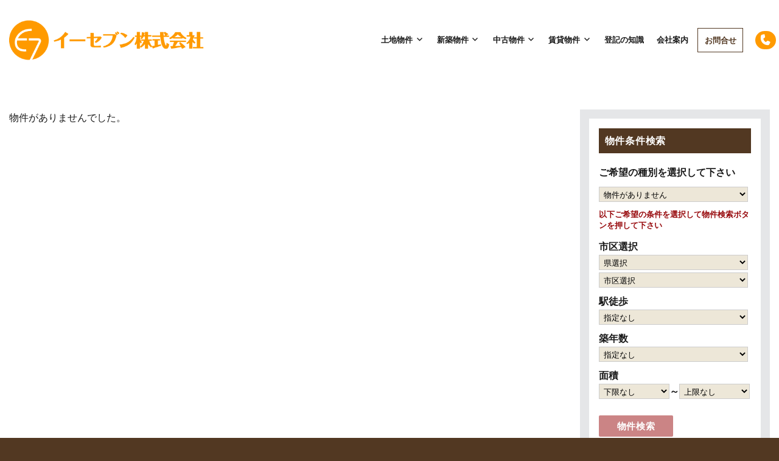

--- FILE ---
content_type: text/html; charset=UTF-8
request_url: https://e-seven-muroran.jp/bukken/tintai-jigyou/
body_size: 19303
content:
<!DOCTYPE html>
<html lang="ja" class="no-js">
<head>
<!-- Google tag (gtag.js) --> 
<script async src="https://www.googletagmanager.com/gtag/js?id=G-59NFV3RPP2"></script> 
<script>
  window.dataLayer = window.dataLayer || [];
  function gtag(){dataLayer.push(arguments);}
  gtag('js', new Date());

  gtag('config', 'G-59NFV3RPP2');
</script>
<meta charset="UTF-8">
<meta name="viewport" content="width=device-width, initial-scale=1">
<link rel="profile" href="https://gmpg.org/xfn/11">
<link rel="preconnect" href="https://fonts.googleapis.com">
<link rel="preconnect" href="https://fonts.gstatic.com" crossorigin>
<link href="https://fonts.googleapis.com/css2?family=Oswald:wght@600&display=swap" rel="stylesheet">
<script>
(function(html){html.className = html.className.replace(/\bno-js\b/,'js')})(document.documentElement);
//# sourceURL=twentysixteen_javascript_detection
</script>
<meta name='robots' content='index, follow, max-image-preview:large, max-snippet:-1, max-video-preview:-1' />
	<style>img:is([sizes="auto" i], [sizes^="auto," i]) { contain-intrinsic-size: 3000px 1500px }</style>
	
	<!-- This site is optimized with the Yoast SEO plugin v26.8 - https://yoast.com/product/yoast-seo-wordpress/ -->
	<title>カテゴリ：事務所・店舗  - イーセブン株式会社</title>
	<meta property="og:locale" content="ja_JP" />
	<meta property="og:type" content="website" />
	<meta property="og:site_name" content="イーセブン株式会社" />
	<meta property="og:image" content="https://e-seven-muroran.jp/wp-content/uploads/top-img.jpg" />
	<meta property="og:image:width" content="1200" />
	<meta property="og:image:height" content="500" />
	<meta property="og:image:type" content="image/jpeg" />
	<meta name="twitter:card" content="summary_large_image" />
	<script type="application/ld+json" class="yoast-schema-graph">{"@context":"https://schema.org","@graph":[{"@type":"WebSite","@id":"https://e-seven-muroran.jp/#website","url":"https://e-seven-muroran.jp/","name":"イーセブン株式会社","description":"室蘭市・登別市・伊達市その他西胆振の不動産・土地・建物・中古住宅・アパート・マンション・店舗・開発　一般住宅等に関するご相談はイーセブン株式会社へ","publisher":{"@id":"https://e-seven-muroran.jp/#organization"},"potentialAction":[{"@type":"SearchAction","target":{"@type":"EntryPoint","urlTemplate":"https://e-seven-muroran.jp/?s={search_term_string}"},"query-input":{"@type":"PropertyValueSpecification","valueRequired":true,"valueName":"search_term_string"}}],"inLanguage":"ja"},{"@type":"Organization","@id":"https://e-seven-muroran.jp/#organization","name":"イーセブン株式会社","url":"https://e-seven-muroran.jp/","logo":{"@type":"ImageObject","inLanguage":"ja","@id":"https://e-seven-muroran.jp/#/schema/logo/image/","url":"https://e-seven-muroran.jp/wp-content/uploads/icon.png","contentUrl":"https://e-seven-muroran.jp/wp-content/uploads/icon.png","width":512,"height":512,"caption":"イーセブン株式会社"},"image":{"@id":"https://e-seven-muroran.jp/#/schema/logo/image/"}}]}</script>
	<!-- / Yoast SEO plugin. -->


<link rel="alternate" type="application/rss+xml" title="イーセブン株式会社 &raquo; フィード" href="https://e-seven-muroran.jp/feed/" />
<link rel="alternate" type="application/rss+xml" title="イーセブン株式会社 &raquo; コメントフィード" href="https://e-seven-muroran.jp/comments/feed/" />
		<!-- This site uses the Google Analytics by ExactMetrics plugin v8.11.1 - Using Analytics tracking - https://www.exactmetrics.com/ -->
							<script src="//www.googletagmanager.com/gtag/js?id=G-59NFV3RPP2"  data-cfasync="false" data-wpfc-render="false" async></script>
			<script data-cfasync="false" data-wpfc-render="false">
				var em_version = '8.11.1';
				var em_track_user = true;
				var em_no_track_reason = '';
								var ExactMetricsDefaultLocations = {"page_location":"https:\/\/e-seven-muroran.jp\/bukken\/tintai-jigyou\/"};
								if ( typeof ExactMetricsPrivacyGuardFilter === 'function' ) {
					var ExactMetricsLocations = (typeof ExactMetricsExcludeQuery === 'object') ? ExactMetricsPrivacyGuardFilter( ExactMetricsExcludeQuery ) : ExactMetricsPrivacyGuardFilter( ExactMetricsDefaultLocations );
				} else {
					var ExactMetricsLocations = (typeof ExactMetricsExcludeQuery === 'object') ? ExactMetricsExcludeQuery : ExactMetricsDefaultLocations;
				}

								var disableStrs = [
										'ga-disable-G-59NFV3RPP2',
									];

				/* Function to detect opted out users */
				function __gtagTrackerIsOptedOut() {
					for (var index = 0; index < disableStrs.length; index++) {
						if (document.cookie.indexOf(disableStrs[index] + '=true') > -1) {
							return true;
						}
					}

					return false;
				}

				/* Disable tracking if the opt-out cookie exists. */
				if (__gtagTrackerIsOptedOut()) {
					for (var index = 0; index < disableStrs.length; index++) {
						window[disableStrs[index]] = true;
					}
				}

				/* Opt-out function */
				function __gtagTrackerOptout() {
					for (var index = 0; index < disableStrs.length; index++) {
						document.cookie = disableStrs[index] + '=true; expires=Thu, 31 Dec 2099 23:59:59 UTC; path=/';
						window[disableStrs[index]] = true;
					}
				}

				if ('undefined' === typeof gaOptout) {
					function gaOptout() {
						__gtagTrackerOptout();
					}
				}
								window.dataLayer = window.dataLayer || [];

				window.ExactMetricsDualTracker = {
					helpers: {},
					trackers: {},
				};
				if (em_track_user) {
					function __gtagDataLayer() {
						dataLayer.push(arguments);
					}

					function __gtagTracker(type, name, parameters) {
						if (!parameters) {
							parameters = {};
						}

						if (parameters.send_to) {
							__gtagDataLayer.apply(null, arguments);
							return;
						}

						if (type === 'event') {
														parameters.send_to = exactmetrics_frontend.v4_id;
							var hookName = name;
							if (typeof parameters['event_category'] !== 'undefined') {
								hookName = parameters['event_category'] + ':' + name;
							}

							if (typeof ExactMetricsDualTracker.trackers[hookName] !== 'undefined') {
								ExactMetricsDualTracker.trackers[hookName](parameters);
							} else {
								__gtagDataLayer('event', name, parameters);
							}
							
						} else {
							__gtagDataLayer.apply(null, arguments);
						}
					}

					__gtagTracker('js', new Date());
					__gtagTracker('set', {
						'developer_id.dNDMyYj': true,
											});
					if ( ExactMetricsLocations.page_location ) {
						__gtagTracker('set', ExactMetricsLocations);
					}
										__gtagTracker('config', 'G-59NFV3RPP2', {"forceSSL":"true","link_attribution":"true"} );
										window.gtag = __gtagTracker;										(function () {
						/* https://developers.google.com/analytics/devguides/collection/analyticsjs/ */
						/* ga and __gaTracker compatibility shim. */
						var noopfn = function () {
							return null;
						};
						var newtracker = function () {
							return new Tracker();
						};
						var Tracker = function () {
							return null;
						};
						var p = Tracker.prototype;
						p.get = noopfn;
						p.set = noopfn;
						p.send = function () {
							var args = Array.prototype.slice.call(arguments);
							args.unshift('send');
							__gaTracker.apply(null, args);
						};
						var __gaTracker = function () {
							var len = arguments.length;
							if (len === 0) {
								return;
							}
							var f = arguments[len - 1];
							if (typeof f !== 'object' || f === null || typeof f.hitCallback !== 'function') {
								if ('send' === arguments[0]) {
									var hitConverted, hitObject = false, action;
									if ('event' === arguments[1]) {
										if ('undefined' !== typeof arguments[3]) {
											hitObject = {
												'eventAction': arguments[3],
												'eventCategory': arguments[2],
												'eventLabel': arguments[4],
												'value': arguments[5] ? arguments[5] : 1,
											}
										}
									}
									if ('pageview' === arguments[1]) {
										if ('undefined' !== typeof arguments[2]) {
											hitObject = {
												'eventAction': 'page_view',
												'page_path': arguments[2],
											}
										}
									}
									if (typeof arguments[2] === 'object') {
										hitObject = arguments[2];
									}
									if (typeof arguments[5] === 'object') {
										Object.assign(hitObject, arguments[5]);
									}
									if ('undefined' !== typeof arguments[1].hitType) {
										hitObject = arguments[1];
										if ('pageview' === hitObject.hitType) {
											hitObject.eventAction = 'page_view';
										}
									}
									if (hitObject) {
										action = 'timing' === arguments[1].hitType ? 'timing_complete' : hitObject.eventAction;
										hitConverted = mapArgs(hitObject);
										__gtagTracker('event', action, hitConverted);
									}
								}
								return;
							}

							function mapArgs(args) {
								var arg, hit = {};
								var gaMap = {
									'eventCategory': 'event_category',
									'eventAction': 'event_action',
									'eventLabel': 'event_label',
									'eventValue': 'event_value',
									'nonInteraction': 'non_interaction',
									'timingCategory': 'event_category',
									'timingVar': 'name',
									'timingValue': 'value',
									'timingLabel': 'event_label',
									'page': 'page_path',
									'location': 'page_location',
									'title': 'page_title',
									'referrer' : 'page_referrer',
								};
								for (arg in args) {
																		if (!(!args.hasOwnProperty(arg) || !gaMap.hasOwnProperty(arg))) {
										hit[gaMap[arg]] = args[arg];
									} else {
										hit[arg] = args[arg];
									}
								}
								return hit;
							}

							try {
								f.hitCallback();
							} catch (ex) {
							}
						};
						__gaTracker.create = newtracker;
						__gaTracker.getByName = newtracker;
						__gaTracker.getAll = function () {
							return [];
						};
						__gaTracker.remove = noopfn;
						__gaTracker.loaded = true;
						window['__gaTracker'] = __gaTracker;
					})();
									} else {
										console.log("");
					(function () {
						function __gtagTracker() {
							return null;
						}

						window['__gtagTracker'] = __gtagTracker;
						window['gtag'] = __gtagTracker;
					})();
									}
			</script>
							<!-- / Google Analytics by ExactMetrics -->
		<script>
window._wpemojiSettings = {"baseUrl":"https:\/\/s.w.org\/images\/core\/emoji\/16.0.1\/72x72\/","ext":".png","svgUrl":"https:\/\/s.w.org\/images\/core\/emoji\/16.0.1\/svg\/","svgExt":".svg","source":{"concatemoji":"https:\/\/e-seven-muroran.jp\/wp-includes\/js\/wp-emoji-release.min.js?ver=6.8.3"}};
/*! This file is auto-generated */
!function(s,n){var o,i,e;function c(e){try{var t={supportTests:e,timestamp:(new Date).valueOf()};sessionStorage.setItem(o,JSON.stringify(t))}catch(e){}}function p(e,t,n){e.clearRect(0,0,e.canvas.width,e.canvas.height),e.fillText(t,0,0);var t=new Uint32Array(e.getImageData(0,0,e.canvas.width,e.canvas.height).data),a=(e.clearRect(0,0,e.canvas.width,e.canvas.height),e.fillText(n,0,0),new Uint32Array(e.getImageData(0,0,e.canvas.width,e.canvas.height).data));return t.every(function(e,t){return e===a[t]})}function u(e,t){e.clearRect(0,0,e.canvas.width,e.canvas.height),e.fillText(t,0,0);for(var n=e.getImageData(16,16,1,1),a=0;a<n.data.length;a++)if(0!==n.data[a])return!1;return!0}function f(e,t,n,a){switch(t){case"flag":return n(e,"\ud83c\udff3\ufe0f\u200d\u26a7\ufe0f","\ud83c\udff3\ufe0f\u200b\u26a7\ufe0f")?!1:!n(e,"\ud83c\udde8\ud83c\uddf6","\ud83c\udde8\u200b\ud83c\uddf6")&&!n(e,"\ud83c\udff4\udb40\udc67\udb40\udc62\udb40\udc65\udb40\udc6e\udb40\udc67\udb40\udc7f","\ud83c\udff4\u200b\udb40\udc67\u200b\udb40\udc62\u200b\udb40\udc65\u200b\udb40\udc6e\u200b\udb40\udc67\u200b\udb40\udc7f");case"emoji":return!a(e,"\ud83e\udedf")}return!1}function g(e,t,n,a){var r="undefined"!=typeof WorkerGlobalScope&&self instanceof WorkerGlobalScope?new OffscreenCanvas(300,150):s.createElement("canvas"),o=r.getContext("2d",{willReadFrequently:!0}),i=(o.textBaseline="top",o.font="600 32px Arial",{});return e.forEach(function(e){i[e]=t(o,e,n,a)}),i}function t(e){var t=s.createElement("script");t.src=e,t.defer=!0,s.head.appendChild(t)}"undefined"!=typeof Promise&&(o="wpEmojiSettingsSupports",i=["flag","emoji"],n.supports={everything:!0,everythingExceptFlag:!0},e=new Promise(function(e){s.addEventListener("DOMContentLoaded",e,{once:!0})}),new Promise(function(t){var n=function(){try{var e=JSON.parse(sessionStorage.getItem(o));if("object"==typeof e&&"number"==typeof e.timestamp&&(new Date).valueOf()<e.timestamp+604800&&"object"==typeof e.supportTests)return e.supportTests}catch(e){}return null}();if(!n){if("undefined"!=typeof Worker&&"undefined"!=typeof OffscreenCanvas&&"undefined"!=typeof URL&&URL.createObjectURL&&"undefined"!=typeof Blob)try{var e="postMessage("+g.toString()+"("+[JSON.stringify(i),f.toString(),p.toString(),u.toString()].join(",")+"));",a=new Blob([e],{type:"text/javascript"}),r=new Worker(URL.createObjectURL(a),{name:"wpTestEmojiSupports"});return void(r.onmessage=function(e){c(n=e.data),r.terminate(),t(n)})}catch(e){}c(n=g(i,f,p,u))}t(n)}).then(function(e){for(var t in e)n.supports[t]=e[t],n.supports.everything=n.supports.everything&&n.supports[t],"flag"!==t&&(n.supports.everythingExceptFlag=n.supports.everythingExceptFlag&&n.supports[t]);n.supports.everythingExceptFlag=n.supports.everythingExceptFlag&&!n.supports.flag,n.DOMReady=!1,n.readyCallback=function(){n.DOMReady=!0}}).then(function(){return e}).then(function(){var e;n.supports.everything||(n.readyCallback(),(e=n.source||{}).concatemoji?t(e.concatemoji):e.wpemoji&&e.twemoji&&(t(e.twemoji),t(e.wpemoji)))}))}((window,document),window._wpemojiSettings);
</script>
<style id='wp-emoji-styles-inline-css'>

	img.wp-smiley, img.emoji {
		display: inline !important;
		border: none !important;
		box-shadow: none !important;
		height: 1em !important;
		width: 1em !important;
		margin: 0 0.07em !important;
		vertical-align: -0.1em !important;
		background: none !important;
		padding: 0 !important;
	}
</style>
<link rel='stylesheet' id='wp-block-library-css' href='https://e-seven-muroran.jp/wp-includes/css/dist/block-library/style.min.css?ver=6.8.3' media='all' />
<style id='wp-block-library-inline-css'>
/* VK Color Palettes */
</style>
<style id='wp-block-library-theme-inline-css'>
.wp-block-audio :where(figcaption){color:#555;font-size:13px;text-align:center}.is-dark-theme .wp-block-audio :where(figcaption){color:#ffffffa6}.wp-block-audio{margin:0 0 1em}.wp-block-code{border:1px solid #ccc;border-radius:4px;font-family:Menlo,Consolas,monaco,monospace;padding:.8em 1em}.wp-block-embed :where(figcaption){color:#555;font-size:13px;text-align:center}.is-dark-theme .wp-block-embed :where(figcaption){color:#ffffffa6}.wp-block-embed{margin:0 0 1em}.blocks-gallery-caption{color:#555;font-size:13px;text-align:center}.is-dark-theme .blocks-gallery-caption{color:#ffffffa6}:root :where(.wp-block-image figcaption){color:#555;font-size:13px;text-align:center}.is-dark-theme :root :where(.wp-block-image figcaption){color:#ffffffa6}.wp-block-image{margin:0 0 1em}.wp-block-pullquote{border-bottom:4px solid;border-top:4px solid;color:currentColor;margin-bottom:1.75em}.wp-block-pullquote cite,.wp-block-pullquote footer,.wp-block-pullquote__citation{color:currentColor;font-size:.8125em;font-style:normal;text-transform:uppercase}.wp-block-quote{border-left:.25em solid;margin:0 0 1.75em;padding-left:1em}.wp-block-quote cite,.wp-block-quote footer{color:currentColor;font-size:.8125em;font-style:normal;position:relative}.wp-block-quote:where(.has-text-align-right){border-left:none;border-right:.25em solid;padding-left:0;padding-right:1em}.wp-block-quote:where(.has-text-align-center){border:none;padding-left:0}.wp-block-quote.is-large,.wp-block-quote.is-style-large,.wp-block-quote:where(.is-style-plain){border:none}.wp-block-search .wp-block-search__label{font-weight:700}.wp-block-search__button{border:1px solid #ccc;padding:.375em .625em}:where(.wp-block-group.has-background){padding:1.25em 2.375em}.wp-block-separator.has-css-opacity{opacity:.4}.wp-block-separator{border:none;border-bottom:2px solid;margin-left:auto;margin-right:auto}.wp-block-separator.has-alpha-channel-opacity{opacity:1}.wp-block-separator:not(.is-style-wide):not(.is-style-dots){width:100px}.wp-block-separator.has-background:not(.is-style-dots){border-bottom:none;height:1px}.wp-block-separator.has-background:not(.is-style-wide):not(.is-style-dots){height:2px}.wp-block-table{margin:0 0 1em}.wp-block-table td,.wp-block-table th{word-break:normal}.wp-block-table :where(figcaption){color:#555;font-size:13px;text-align:center}.is-dark-theme .wp-block-table :where(figcaption){color:#ffffffa6}.wp-block-video :where(figcaption){color:#555;font-size:13px;text-align:center}.is-dark-theme .wp-block-video :where(figcaption){color:#ffffffa6}.wp-block-video{margin:0 0 1em}:root :where(.wp-block-template-part.has-background){margin-bottom:0;margin-top:0;padding:1.25em 2.375em}
</style>
<style id='classic-theme-styles-inline-css'>
/*! This file is auto-generated */
.wp-block-button__link{color:#fff;background-color:#32373c;border-radius:9999px;box-shadow:none;text-decoration:none;padding:calc(.667em + 2px) calc(1.333em + 2px);font-size:1.125em}.wp-block-file__button{background:#32373c;color:#fff;text-decoration:none}
</style>
<style id='xo-event-calendar-event-calendar-style-inline-css'>
.xo-event-calendar{font-family:Helvetica Neue,Helvetica,Hiragino Kaku Gothic ProN,Meiryo,MS PGothic,sans-serif;overflow:auto;position:relative}.xo-event-calendar td,.xo-event-calendar th{padding:0!important}.xo-event-calendar .calendar:nth-child(n+2) .month-next,.xo-event-calendar .calendar:nth-child(n+2) .month-prev{visibility:hidden}.xo-event-calendar table{background-color:transparent;border-collapse:separate;border-spacing:0;color:#333;margin:0;padding:0;table-layout:fixed;width:100%}.xo-event-calendar table caption,.xo-event-calendar table tbody,.xo-event-calendar table td,.xo-event-calendar table tfoot,.xo-event-calendar table th,.xo-event-calendar table thead,.xo-event-calendar table tr{background:transparent;border:0;margin:0;opacity:1;outline:0;padding:0;vertical-align:baseline}.xo-event-calendar table table tr{display:table-row}.xo-event-calendar table table td,.xo-event-calendar table table th{display:table-cell;padding:0}.xo-event-calendar table.xo-month{border:1px solid #ccc;border-right-width:0;margin:0 0 8px;padding:0}.xo-event-calendar table.xo-month td,.xo-event-calendar table.xo-month th{background-color:#fff;border:1px solid #ccc;padding:0}.xo-event-calendar table.xo-month caption{caption-side:top}.xo-event-calendar table.xo-month .month-header{display:flex;flex-flow:wrap;justify-content:center;margin:4px 0}.xo-event-calendar table.xo-month .month-header>span{flex-grow:1;text-align:center}.xo-event-calendar table.xo-month button{background-color:transparent;border:0;box-shadow:none;color:#333;cursor:pointer;margin:0;overflow:hidden;padding:0;text-shadow:none;width:38px}.xo-event-calendar table.xo-month button[disabled]{cursor:default;opacity:.3}.xo-event-calendar table.xo-month button>span{text-align:center;vertical-align:middle}.xo-event-calendar table.xo-month button span.nav-prev{border-bottom:2px solid #333;border-left:2px solid #333;display:inline-block;font-size:0;height:13px;transform:rotate(45deg);width:13px}.xo-event-calendar table.xo-month button span.nav-next{border-right:2px solid #333;border-top:2px solid #333;display:inline-block;font-size:0;height:13px;transform:rotate(45deg);width:13px}.xo-event-calendar table.xo-month button:hover span.nav-next,.xo-event-calendar table.xo-month button:hover span.nav-prev{border-width:3px}.xo-event-calendar table.xo-month>thead th{border-width:0 1px 0 0;color:#333;font-size:.9em;font-weight:700;padding:1px 0;text-align:center}.xo-event-calendar table.xo-month>thead th.sunday{color:#d00}.xo-event-calendar table.xo-month>thead th.saturday{color:#00d}.xo-event-calendar table.xo-month .month-week{border:0;overflow:hidden;padding:0;position:relative;width:100%}.xo-event-calendar table.xo-month .month-week table{border:0;margin:0;padding:0}.xo-event-calendar table.xo-month .month-dayname{border-width:1px 0 0 1px;bottom:0;left:0;position:absolute;right:0;top:0}.xo-event-calendar table.xo-month .month-dayname td{border-width:1px 1px 0 0;padding:0}.xo-event-calendar table.xo-month .month-dayname td div{border-width:1px 1px 0 0;font-size:100%;height:1000px;line-height:1.2em;padding:4px;text-align:right}.xo-event-calendar table.xo-month .month-dayname td div.other-month{opacity:.6}.xo-event-calendar table.xo-month .month-dayname td div.today{color:#00d;font-weight:700}.xo-event-calendar table.xo-month .month-dayname-space{height:1.5em;position:relative;top:0}.xo-event-calendar table.xo-month .month-event{background-color:transparent;position:relative;top:0}.xo-event-calendar table.xo-month .month-event td{background-color:transparent;border-width:0 1px 0 0;padding:0 1px 2px}.xo-event-calendar table.xo-month .month-event-space{background-color:transparent;height:1.5em}.xo-event-calendar table.xo-month .month-event-space td{border-width:0 1px 0 0}.xo-event-calendar table.xo-month .month-event tr,.xo-event-calendar table.xo-month .month-event-space tr{background-color:transparent}.xo-event-calendar table.xo-month .month-event-title{background-color:#ccc;border-radius:3px;color:#666;display:block;font-size:.8em;margin:1px;overflow:hidden;padding:0 4px;text-align:left;white-space:nowrap}.xo-event-calendar p.holiday-title{font-size:90%;margin:0;padding:2px 0;vertical-align:middle}.xo-event-calendar p.holiday-title span{border:1px solid #ccc;margin:0 6px 0 0;padding:0 0 0 18px}.xo-event-calendar .loading-animation{left:50%;margin:-20px 0 0 -20px;position:absolute;top:50%}@media(min-width:600px){.xo-event-calendar .calendars.columns-2{-moz-column-gap:15px;column-gap:15px;display:grid;grid-template-columns:repeat(2,1fr);row-gap:5px}.xo-event-calendar .calendars.columns-2 .month-next,.xo-event-calendar .calendars.columns-2 .month-prev{visibility:hidden}.xo-event-calendar .calendars.columns-2 .calendar:first-child .month-prev,.xo-event-calendar .calendars.columns-2 .calendar:nth-child(2) .month-next{visibility:visible}.xo-event-calendar .calendars.columns-3{-moz-column-gap:15px;column-gap:15px;display:grid;grid-template-columns:repeat(3,1fr);row-gap:5px}.xo-event-calendar .calendars.columns-3 .month-next,.xo-event-calendar .calendars.columns-3 .month-prev{visibility:hidden}.xo-event-calendar .calendars.columns-3 .calendar:first-child .month-prev,.xo-event-calendar .calendars.columns-3 .calendar:nth-child(3) .month-next{visibility:visible}.xo-event-calendar .calendars.columns-4{-moz-column-gap:15px;column-gap:15px;display:grid;grid-template-columns:repeat(4,1fr);row-gap:5px}.xo-event-calendar .calendars.columns-4 .month-next,.xo-event-calendar .calendars.columns-4 .month-prev{visibility:hidden}.xo-event-calendar .calendars.columns-4 .calendar:first-child .month-prev,.xo-event-calendar .calendars.columns-4 .calendar:nth-child(4) .month-next{visibility:visible}}.xo-event-calendar.xo-calendar-loading .xo-months{opacity:.5}.xo-event-calendar.xo-calendar-loading .loading-animation{animation:loadingCircRot .8s linear infinite;border:5px solid rgba(0,0,0,.2);border-radius:50%;border-top-color:#4285f4;height:40px;width:40px}@keyframes loadingCircRot{0%{transform:rotate(0deg)}to{transform:rotate(359deg)}}.xo-event-calendar.is-style-legacy table.xo-month .month-header>span{font-size:120%;line-height:28px}.xo-event-calendar.is-style-regular table.xo-month button:not(:hover):not(:active):not(.has-background){background-color:transparent;color:#333}.xo-event-calendar.is-style-regular table.xo-month button>span{text-align:center;vertical-align:middle}.xo-event-calendar.is-style-regular table.xo-month button>span:not(.dashicons){font-size:2em;overflow:hidden;text-indent:100%;white-space:nowrap}.xo-event-calendar.is-style-regular table.xo-month .month-next,.xo-event-calendar.is-style-regular table.xo-month .month-prev{height:2em;width:2em}.xo-event-calendar.is-style-regular table.xo-month .month-header{align-items:center;display:flex;justify-content:center;padding:.2em 0}.xo-event-calendar.is-style-regular table.xo-month .month-header .calendar-caption{flex-grow:1}.xo-event-calendar.is-style-regular table.xo-month .month-header>span{font-size:1.1em}.xo-event-calendar.is-style-regular table.xo-month>thead th{background:#fafafa;font-size:.8em}.xo-event-calendar.is-style-regular table.xo-month .month-dayname td div{font-size:1em;padding:.2em}.xo-event-calendar.is-style-regular table.xo-month .month-dayname td div.today{color:#339;font-weight:700}.xo-event-calendar.is-style-regular .holiday-titles{display:inline-flex;flex-wrap:wrap;gap:.25em 1em}.xo-event-calendar.is-style-regular p.holiday-title{font-size:.875em;margin:0 0 .5em}.xo-event-calendar.is-style-regular p.holiday-title span{margin:0 .25em 0 0;padding:0 0 0 1.25em}

</style>
<style id='xo-event-calendar-simple-calendar-style-inline-css'>
.xo-simple-calendar{box-sizing:border-box;font-family:Helvetica Neue,Helvetica,Hiragino Kaku Gothic ProN,Meiryo,MS PGothic,sans-serif;margin:0;padding:0;position:relative}.xo-simple-calendar td,.xo-simple-calendar th{padding:0!important}.xo-simple-calendar .calendar:nth-child(n+2) .month-next,.xo-simple-calendar .calendar:nth-child(n+2) .month-prev{visibility:hidden}.xo-simple-calendar .calendar table.month{border:0;border-collapse:separate;border-spacing:1px;box-sizing:border-box;margin:0 0 .5em;min-width:auto;outline:0;padding:0;table-layout:fixed;width:100%}.xo-simple-calendar .calendar table.month caption,.xo-simple-calendar .calendar table.month tbody,.xo-simple-calendar .calendar table.month td,.xo-simple-calendar .calendar table.month tfoot,.xo-simple-calendar .calendar table.month th,.xo-simple-calendar .calendar table.month thead,.xo-simple-calendar .calendar table.month tr{background:transparent;border:0;margin:0;opacity:1;outline:0;padding:0;vertical-align:baseline}.xo-simple-calendar .calendar table.month caption{caption-side:top;font-size:1.1em}.xo-simple-calendar .calendar table.month .month-header{align-items:center;display:flex;justify-content:center;width:100%}.xo-simple-calendar .calendar table.month .month-header .month-title{flex-grow:1;font-size:1em;font-weight:400;letter-spacing:.1em;line-height:1em;padding:0;text-align:center}.xo-simple-calendar .calendar table.month .month-header button{background:none;background-color:transparent;border:0;font-size:1.4em;line-height:1.4em;margin:0;outline-offset:0;padding:0;width:1.4em}.xo-simple-calendar .calendar table.month .month-header button:not(:hover):not(:active):not(.has-background){background-color:transparent}.xo-simple-calendar .calendar table.month .month-header button:hover{opacity:.6}.xo-simple-calendar .calendar table.month .month-header button:disabled{cursor:auto;opacity:.3}.xo-simple-calendar .calendar table.month .month-header .month-next,.xo-simple-calendar .calendar table.month .month-header .month-prev{background-color:transparent;color:#333;cursor:pointer}.xo-simple-calendar .calendar table.month tr{background:transparent;border:0;outline:0}.xo-simple-calendar .calendar table.month td,.xo-simple-calendar .calendar table.month th{background:transparent;border:0;outline:0;text-align:center;vertical-align:middle;word-break:normal}.xo-simple-calendar .calendar table.month th{font-size:.8em;font-weight:700}.xo-simple-calendar .calendar table.month td{font-size:1em;font-weight:400}.xo-simple-calendar .calendar table.month .day.holiday{color:#333}.xo-simple-calendar .calendar table.month .day.other{opacity:.3}.xo-simple-calendar .calendar table.month .day>span{box-sizing:border-box;display:inline-block;padding:.2em;width:100%}.xo-simple-calendar .calendar table.month th>span{color:#333}.xo-simple-calendar .calendar table.month .day.sun>span,.xo-simple-calendar .calendar table.month th.sun>span{color:#ec0220}.xo-simple-calendar .calendar table.month .day.sat>span,.xo-simple-calendar .calendar table.month th.sat>span{color:#0069de}.xo-simple-calendar .calendars-footer{margin:.5em;padding:0}.xo-simple-calendar .calendars-footer ul.holiday-titles{border:0;display:inline-flex;flex-wrap:wrap;gap:.25em 1em;margin:0;outline:0;padding:0}.xo-simple-calendar .calendars-footer ul.holiday-titles li{border:0;list-style:none;margin:0;outline:0;padding:0}.xo-simple-calendar .calendars-footer ul.holiday-titles li:after,.xo-simple-calendar .calendars-footer ul.holiday-titles li:before{content:none}.xo-simple-calendar .calendars-footer ul.holiday-titles .mark{border-radius:50%;display:inline-block;height:1.2em;vertical-align:middle;width:1.2em}.xo-simple-calendar .calendars-footer ul.holiday-titles .title{font-size:.7em;vertical-align:middle}@media(min-width:600px){.xo-simple-calendar .calendars.columns-2{-moz-column-gap:15px;column-gap:15px;display:grid;grid-template-columns:repeat(2,1fr);row-gap:5px}.xo-simple-calendar .calendars.columns-2 .month-next,.xo-simple-calendar .calendars.columns-2 .month-prev{visibility:hidden}.xo-simple-calendar .calendars.columns-2 .calendar:first-child .month-prev,.xo-simple-calendar .calendars.columns-2 .calendar:nth-child(2) .month-next{visibility:visible}.xo-simple-calendar .calendars.columns-3{-moz-column-gap:15px;column-gap:15px;display:grid;grid-template-columns:repeat(3,1fr);row-gap:5px}.xo-simple-calendar .calendars.columns-3 .month-next,.xo-simple-calendar .calendars.columns-3 .month-prev{visibility:hidden}.xo-simple-calendar .calendars.columns-3 .calendar:first-child .month-prev,.xo-simple-calendar .calendars.columns-3 .calendar:nth-child(3) .month-next{visibility:visible}.xo-simple-calendar .calendars.columns-4{-moz-column-gap:15px;column-gap:15px;display:grid;grid-template-columns:repeat(4,1fr);row-gap:5px}.xo-simple-calendar .calendars.columns-4 .month-next,.xo-simple-calendar .calendars.columns-4 .month-prev{visibility:hidden}.xo-simple-calendar .calendars.columns-4 .calendar:first-child .month-prev,.xo-simple-calendar .calendars.columns-4 .calendar:nth-child(4) .month-next{visibility:visible}}.xo-simple-calendar .calendar-loading-animation{left:50%;margin:-20px 0 0 -20px;position:absolute;top:50%}.xo-simple-calendar.xo-calendar-loading .calendars{opacity:.3}.xo-simple-calendar.xo-calendar-loading .calendar-loading-animation{animation:SimpleCalendarLoadingCircRot .8s linear infinite;border:5px solid rgba(0,0,0,.2);border-radius:50%;border-top-color:#4285f4;height:40px;width:40px}@keyframes SimpleCalendarLoadingCircRot{0%{transform:rotate(0deg)}to{transform:rotate(359deg)}}.xo-simple-calendar.is-style-regular table.month{border-collapse:collapse;border-spacing:0}.xo-simple-calendar.is-style-regular table.month tr{border:0}.xo-simple-calendar.is-style-regular table.month .day>span{border-radius:50%;line-height:2em;padding:.1em;width:2.2em}.xo-simple-calendar.is-style-frame table.month{background:transparent;border-collapse:collapse;border-spacing:0}.xo-simple-calendar.is-style-frame table.month thead tr{background:#eee}.xo-simple-calendar.is-style-frame table.month tbody tr{background:#fff}.xo-simple-calendar.is-style-frame table.month td,.xo-simple-calendar.is-style-frame table.month th{border:1px solid #ccc}.xo-simple-calendar.is-style-frame .calendars-footer{margin:8px 0}.xo-simple-calendar.is-style-frame .calendars-footer ul.holiday-titles .mark{border:1px solid #ccc;border-radius:0}

</style>
<link rel='stylesheet' id='vk-components-style-css' href='https://e-seven-muroran.jp/wp-content/plugins/vk-blocks/vendor/vektor-inc/vk-component/src//assets/css/vk-components.css?ver=1.6.5' media='all' />
<style id='global-styles-inline-css'>
:root{--wp--preset--aspect-ratio--square: 1;--wp--preset--aspect-ratio--4-3: 4/3;--wp--preset--aspect-ratio--3-4: 3/4;--wp--preset--aspect-ratio--3-2: 3/2;--wp--preset--aspect-ratio--2-3: 2/3;--wp--preset--aspect-ratio--16-9: 16/9;--wp--preset--aspect-ratio--9-16: 9/16;--wp--preset--color--black: #000000;--wp--preset--color--cyan-bluish-gray: #abb8c3;--wp--preset--color--white: #fff;--wp--preset--color--pale-pink: #f78da7;--wp--preset--color--vivid-red: #cf2e2e;--wp--preset--color--luminous-vivid-orange: #ff6900;--wp--preset--color--luminous-vivid-amber: #fcb900;--wp--preset--color--light-green-cyan: #7bdcb5;--wp--preset--color--vivid-green-cyan: #00d084;--wp--preset--color--pale-cyan-blue: #8ed1fc;--wp--preset--color--vivid-cyan-blue: #0693e3;--wp--preset--color--vivid-purple: #9b51e0;--wp--preset--color--dark-gray: #1a1a1a;--wp--preset--color--medium-gray: #686868;--wp--preset--color--light-gray: #e5e5e5;--wp--preset--color--blue-gray: #4d545c;--wp--preset--color--bright-blue: #007acc;--wp--preset--color--light-blue: #9adffd;--wp--preset--color--dark-brown: #402b30;--wp--preset--color--medium-brown: #774e24;--wp--preset--color--dark-red: #640c1f;--wp--preset--color--bright-red: #ff675f;--wp--preset--color--yellow: #ffef8e;--wp--preset--gradient--vivid-cyan-blue-to-vivid-purple: linear-gradient(135deg,rgba(6,147,227,1) 0%,rgb(155,81,224) 100%);--wp--preset--gradient--light-green-cyan-to-vivid-green-cyan: linear-gradient(135deg,rgb(122,220,180) 0%,rgb(0,208,130) 100%);--wp--preset--gradient--luminous-vivid-amber-to-luminous-vivid-orange: linear-gradient(135deg,rgba(252,185,0,1) 0%,rgba(255,105,0,1) 100%);--wp--preset--gradient--luminous-vivid-orange-to-vivid-red: linear-gradient(135deg,rgba(255,105,0,1) 0%,rgb(207,46,46) 100%);--wp--preset--gradient--very-light-gray-to-cyan-bluish-gray: linear-gradient(135deg,rgb(238,238,238) 0%,rgb(169,184,195) 100%);--wp--preset--gradient--cool-to-warm-spectrum: linear-gradient(135deg,rgb(74,234,220) 0%,rgb(151,120,209) 20%,rgb(207,42,186) 40%,rgb(238,44,130) 60%,rgb(251,105,98) 80%,rgb(254,248,76) 100%);--wp--preset--gradient--blush-light-purple: linear-gradient(135deg,rgb(255,206,236) 0%,rgb(152,150,240) 100%);--wp--preset--gradient--blush-bordeaux: linear-gradient(135deg,rgb(254,205,165) 0%,rgb(254,45,45) 50%,rgb(107,0,62) 100%);--wp--preset--gradient--luminous-dusk: linear-gradient(135deg,rgb(255,203,112) 0%,rgb(199,81,192) 50%,rgb(65,88,208) 100%);--wp--preset--gradient--pale-ocean: linear-gradient(135deg,rgb(255,245,203) 0%,rgb(182,227,212) 50%,rgb(51,167,181) 100%);--wp--preset--gradient--electric-grass: linear-gradient(135deg,rgb(202,248,128) 0%,rgb(113,206,126) 100%);--wp--preset--gradient--midnight: linear-gradient(135deg,rgb(2,3,129) 0%,rgb(40,116,252) 100%);--wp--preset--font-size--small: 13px;--wp--preset--font-size--medium: 20px;--wp--preset--font-size--large: 36px;--wp--preset--font-size--x-large: 42px;--wp--preset--spacing--20: 0.44rem;--wp--preset--spacing--30: 0.67rem;--wp--preset--spacing--40: 1rem;--wp--preset--spacing--50: 1.5rem;--wp--preset--spacing--60: 2.25rem;--wp--preset--spacing--70: 3.38rem;--wp--preset--spacing--80: 5.06rem;--wp--preset--shadow--natural: 6px 6px 9px rgba(0, 0, 0, 0.2);--wp--preset--shadow--deep: 12px 12px 50px rgba(0, 0, 0, 0.4);--wp--preset--shadow--sharp: 6px 6px 0px rgba(0, 0, 0, 0.2);--wp--preset--shadow--outlined: 6px 6px 0px -3px rgba(255, 255, 255, 1), 6px 6px rgba(0, 0, 0, 1);--wp--preset--shadow--crisp: 6px 6px 0px rgba(0, 0, 0, 1);}:where(.is-layout-flex){gap: 0.5em;}:where(.is-layout-grid){gap: 0.5em;}body .is-layout-flex{display: flex;}.is-layout-flex{flex-wrap: wrap;align-items: center;}.is-layout-flex > :is(*, div){margin: 0;}body .is-layout-grid{display: grid;}.is-layout-grid > :is(*, div){margin: 0;}:where(.wp-block-columns.is-layout-flex){gap: 2em;}:where(.wp-block-columns.is-layout-grid){gap: 2em;}:where(.wp-block-post-template.is-layout-flex){gap: 1.25em;}:where(.wp-block-post-template.is-layout-grid){gap: 1.25em;}.has-black-color{color: var(--wp--preset--color--black) !important;}.has-cyan-bluish-gray-color{color: var(--wp--preset--color--cyan-bluish-gray) !important;}.has-white-color{color: var(--wp--preset--color--white) !important;}.has-pale-pink-color{color: var(--wp--preset--color--pale-pink) !important;}.has-vivid-red-color{color: var(--wp--preset--color--vivid-red) !important;}.has-luminous-vivid-orange-color{color: var(--wp--preset--color--luminous-vivid-orange) !important;}.has-luminous-vivid-amber-color{color: var(--wp--preset--color--luminous-vivid-amber) !important;}.has-light-green-cyan-color{color: var(--wp--preset--color--light-green-cyan) !important;}.has-vivid-green-cyan-color{color: var(--wp--preset--color--vivid-green-cyan) !important;}.has-pale-cyan-blue-color{color: var(--wp--preset--color--pale-cyan-blue) !important;}.has-vivid-cyan-blue-color{color: var(--wp--preset--color--vivid-cyan-blue) !important;}.has-vivid-purple-color{color: var(--wp--preset--color--vivid-purple) !important;}.has-black-background-color{background-color: var(--wp--preset--color--black) !important;}.has-cyan-bluish-gray-background-color{background-color: var(--wp--preset--color--cyan-bluish-gray) !important;}.has-white-background-color{background-color: var(--wp--preset--color--white) !important;}.has-pale-pink-background-color{background-color: var(--wp--preset--color--pale-pink) !important;}.has-vivid-red-background-color{background-color: var(--wp--preset--color--vivid-red) !important;}.has-luminous-vivid-orange-background-color{background-color: var(--wp--preset--color--luminous-vivid-orange) !important;}.has-luminous-vivid-amber-background-color{background-color: var(--wp--preset--color--luminous-vivid-amber) !important;}.has-light-green-cyan-background-color{background-color: var(--wp--preset--color--light-green-cyan) !important;}.has-vivid-green-cyan-background-color{background-color: var(--wp--preset--color--vivid-green-cyan) !important;}.has-pale-cyan-blue-background-color{background-color: var(--wp--preset--color--pale-cyan-blue) !important;}.has-vivid-cyan-blue-background-color{background-color: var(--wp--preset--color--vivid-cyan-blue) !important;}.has-vivid-purple-background-color{background-color: var(--wp--preset--color--vivid-purple) !important;}.has-black-border-color{border-color: var(--wp--preset--color--black) !important;}.has-cyan-bluish-gray-border-color{border-color: var(--wp--preset--color--cyan-bluish-gray) !important;}.has-white-border-color{border-color: var(--wp--preset--color--white) !important;}.has-pale-pink-border-color{border-color: var(--wp--preset--color--pale-pink) !important;}.has-vivid-red-border-color{border-color: var(--wp--preset--color--vivid-red) !important;}.has-luminous-vivid-orange-border-color{border-color: var(--wp--preset--color--luminous-vivid-orange) !important;}.has-luminous-vivid-amber-border-color{border-color: var(--wp--preset--color--luminous-vivid-amber) !important;}.has-light-green-cyan-border-color{border-color: var(--wp--preset--color--light-green-cyan) !important;}.has-vivid-green-cyan-border-color{border-color: var(--wp--preset--color--vivid-green-cyan) !important;}.has-pale-cyan-blue-border-color{border-color: var(--wp--preset--color--pale-cyan-blue) !important;}.has-vivid-cyan-blue-border-color{border-color: var(--wp--preset--color--vivid-cyan-blue) !important;}.has-vivid-purple-border-color{border-color: var(--wp--preset--color--vivid-purple) !important;}.has-vivid-cyan-blue-to-vivid-purple-gradient-background{background: var(--wp--preset--gradient--vivid-cyan-blue-to-vivid-purple) !important;}.has-light-green-cyan-to-vivid-green-cyan-gradient-background{background: var(--wp--preset--gradient--light-green-cyan-to-vivid-green-cyan) !important;}.has-luminous-vivid-amber-to-luminous-vivid-orange-gradient-background{background: var(--wp--preset--gradient--luminous-vivid-amber-to-luminous-vivid-orange) !important;}.has-luminous-vivid-orange-to-vivid-red-gradient-background{background: var(--wp--preset--gradient--luminous-vivid-orange-to-vivid-red) !important;}.has-very-light-gray-to-cyan-bluish-gray-gradient-background{background: var(--wp--preset--gradient--very-light-gray-to-cyan-bluish-gray) !important;}.has-cool-to-warm-spectrum-gradient-background{background: var(--wp--preset--gradient--cool-to-warm-spectrum) !important;}.has-blush-light-purple-gradient-background{background: var(--wp--preset--gradient--blush-light-purple) !important;}.has-blush-bordeaux-gradient-background{background: var(--wp--preset--gradient--blush-bordeaux) !important;}.has-luminous-dusk-gradient-background{background: var(--wp--preset--gradient--luminous-dusk) !important;}.has-pale-ocean-gradient-background{background: var(--wp--preset--gradient--pale-ocean) !important;}.has-electric-grass-gradient-background{background: var(--wp--preset--gradient--electric-grass) !important;}.has-midnight-gradient-background{background: var(--wp--preset--gradient--midnight) !important;}.has-small-font-size{font-size: var(--wp--preset--font-size--small) !important;}.has-medium-font-size{font-size: var(--wp--preset--font-size--medium) !important;}.has-large-font-size{font-size: var(--wp--preset--font-size--large) !important;}.has-x-large-font-size{font-size: var(--wp--preset--font-size--x-large) !important;}
:where(.wp-block-post-template.is-layout-flex){gap: 1.25em;}:where(.wp-block-post-template.is-layout-grid){gap: 1.25em;}
:where(.wp-block-columns.is-layout-flex){gap: 2em;}:where(.wp-block-columns.is-layout-grid){gap: 2em;}
:root :where(.wp-block-pullquote){font-size: 1.5em;line-height: 1.6;}
</style>
<link rel='stylesheet' id='contact-form-7-css' href='https://e-seven-muroran.jp/wp-content/plugins/contact-form-7/includes/css/styles.css?ver=6.1.4' media='all' />
<link rel='stylesheet' id='dashicons-css' href='https://e-seven-muroran.jp/wp-includes/css/dashicons.min.css?ver=6.8.3' media='all' />
<link rel='stylesheet' id='vk-swiper-style-css' href='https://e-seven-muroran.jp/wp-content/plugins/vk-blocks/vendor/vektor-inc/vk-swiper/src/assets/css/swiper-bundle.min.css?ver=11.0.2' media='all' />
<link rel='stylesheet' id='vkblocks-bootstrap-css' href='https://e-seven-muroran.jp/wp-content/plugins/vk-blocks/build/bootstrap_vk_using.css?ver=4.3.1' media='all' />
<link rel='stylesheet' id='xo-event-calendar-css' href='https://e-seven-muroran.jp/wp-content/plugins/xo-event-calendar/css/xo-event-calendar.css?ver=3.2.10' media='all' />
<link rel='stylesheet' id='parent-style-css' href='https://e-seven-muroran.jp/wp-content/themes/twentysixteen/style.css?ver=6.8.3' media='all' />
<link rel='stylesheet' id='twentysixteen-fonts-css' href='https://e-seven-muroran.jp/wp-content/themes/twentysixteen/fonts/merriweather-plus-montserrat-plus-inconsolata.css?ver=20230328' media='all' />
<link rel='stylesheet' id='genericons-css' href='https://e-seven-muroran.jp/wp-content/themes/twentysixteen/genericons/genericons.css?ver=20251101' media='all' />
<link rel='stylesheet' id='twentysixteen-style-css' href='https://e-seven-muroran.jp/wp-content/themes/twentysixteen-child/style.css?ver=20251202' media='all' />
<style id='twentysixteen-style-inline-css'>

		/* Custom Link Color */
		.menu-toggle:hover,
		.menu-toggle:focus,
		a,
		.main-navigation a:hover,
		.main-navigation a:focus,
		.dropdown-toggle:hover,
		.dropdown-toggle:focus,
		.social-navigation a:hover:before,
		.social-navigation a:focus:before,
		.post-navigation a:hover .post-title,
		.post-navigation a:focus .post-title,
		.tagcloud a:hover,
		.tagcloud a:focus,
		.site-branding .site-title a:hover,
		.site-branding .site-title a:focus,
		.entry-title a:hover,
		.entry-title a:focus,
		.entry-footer a:hover,
		.entry-footer a:focus,
		.comment-metadata a:hover,
		.comment-metadata a:focus,
		.pingback .comment-edit-link:hover,
		.pingback .comment-edit-link:focus,
		.comment-reply-link,
		.comment-reply-link:hover,
		.comment-reply-link:focus,
		.required,
		.site-info a:hover,
		.site-info a:focus {
			color: #6d442f;
		}

		mark,
		ins,
		button:hover,
		button:focus,
		input[type="button"]:hover,
		input[type="button"]:focus,
		input[type="reset"]:hover,
		input[type="reset"]:focus,
		input[type="submit"]:hover,
		input[type="submit"]:focus,
		.pagination .prev:hover,
		.pagination .prev:focus,
		.pagination .next:hover,
		.pagination .next:focus,
		.widget_calendar tbody a,
		.page-links a:hover,
		.page-links a:focus {
			background-color: #6d442f;
		}

		input[type="date"]:focus,
		input[type="time"]:focus,
		input[type="datetime-local"]:focus,
		input[type="week"]:focus,
		input[type="month"]:focus,
		input[type="text"]:focus,
		input[type="email"]:focus,
		input[type="url"]:focus,
		input[type="password"]:focus,
		input[type="search"]:focus,
		input[type="tel"]:focus,
		input[type="number"]:focus,
		textarea:focus,
		.tagcloud a:hover,
		.tagcloud a:focus,
		.menu-toggle:hover,
		.menu-toggle:focus {
			border-color: #6d442f;
		}

		@media screen and (min-width: 56.875em) {
			.main-navigation li:hover > a,
			.main-navigation li.focus > a {
				color: #6d442f;
			}
		}
	

		/* Custom Secondary Text Color */

		/**
		 * IE8 and earlier will drop any block with CSS3 selectors.
		 * Do not combine these styles with the next block.
		 */
		body:not(.search-results) .entry-summary {
			color: #999999;
		}

		blockquote,
		.post-password-form label,
		a:hover,
		a:focus,
		a:active,
		.post-navigation .meta-nav,
		.image-navigation,
		.comment-navigation,
		.widget_recent_entries .post-date,
		.widget_rss .rss-date,
		.widget_rss cite,
		.site-description,
		.author-bio,
		.entry-footer,
		.entry-footer a,
		.sticky-post,
		.taxonomy-description,
		.entry-caption,
		.comment-metadata,
		.pingback .edit-link,
		.comment-metadata a,
		.pingback .comment-edit-link,
		.comment-form label,
		.comment-notes,
		.comment-awaiting-moderation,
		.logged-in-as,
		.form-allowed-tags,
		.site-info,
		.site-info a,
		.wp-caption .wp-caption-text,
		.gallery-caption,
		.widecolumn label,
		.widecolumn .mu_register label {
			color: #999999;
		}

		.widget_calendar tbody a:hover,
		.widget_calendar tbody a:focus {
			background-color: #999999;
		}
	
</style>
<link rel='stylesheet' id='twentysixteen-block-style-css' href='https://e-seven-muroran.jp/wp-content/themes/twentysixteen/css/blocks.css?ver=20240817' media='all' />
<link rel='stylesheet' id='vk-blocks-build-css-css' href='https://e-seven-muroran.jp/wp-content/plugins/vk-blocks/build/block-build.css?ver=1.108.0.1' media='all' />
<style id='vk-blocks-build-css-inline-css'>
:root {--vk_flow-arrow: url(https://e-seven-muroran.jp/wp-content/plugins/vk-blocks/inc/vk-blocks/images/arrow_bottom.svg);--vk_image-mask-circle: url(https://e-seven-muroran.jp/wp-content/plugins/vk-blocks/inc/vk-blocks/images/circle.svg);--vk_image-mask-wave01: url(https://e-seven-muroran.jp/wp-content/plugins/vk-blocks/inc/vk-blocks/images/wave01.svg);--vk_image-mask-wave02: url(https://e-seven-muroran.jp/wp-content/plugins/vk-blocks/inc/vk-blocks/images/wave02.svg);--vk_image-mask-wave03: url(https://e-seven-muroran.jp/wp-content/plugins/vk-blocks/inc/vk-blocks/images/wave03.svg);--vk_image-mask-wave04: url(https://e-seven-muroran.jp/wp-content/plugins/vk-blocks/inc/vk-blocks/images/wave04.svg);}
:root { --vk-size-text: 16px; /* --vk-color-primary is deprecated. */ --vk-color-primary:#337ab7; }

	:root {

		--vk-balloon-border-width:1px;

		--vk-balloon-speech-offset:-12px;
	}
	
</style>
<link rel='stylesheet' id='vk-font-awesome-css' href='https://e-seven-muroran.jp/wp-content/plugins/vk-blocks/vendor/vektor-inc/font-awesome-versions/src/versions/6/css/all.min.css?ver=6.4.2' media='all' />
<link rel='stylesheet' id='fancybox-css' href='https://e-seven-muroran.jp/wp-content/plugins/easy-fancybox/fancybox/1.5.4/jquery.fancybox.min.css?ver=6.8.3' media='screen' />
<link rel='stylesheet' id='twentysixteen-style2016-css' href='https://e-seven-muroran.jp/wp-content/plugins/fudou/themes/style2016.css?ver=6.8.3' media='all' />
<link rel='stylesheet' id='twentysixteen-corners2016-css' href='https://e-seven-muroran.jp/wp-content/plugins/fudou/themes/corners2016.css?ver=6.8.3' media='all' />
<script src="https://e-seven-muroran.jp/wp-content/plugins/google-analytics-dashboard-for-wp/assets/js/frontend-gtag.min.js?ver=8.11.1" id="exactmetrics-frontend-script-js" async data-wp-strategy="async"></script>
<script data-cfasync="false" data-wpfc-render="false" id='exactmetrics-frontend-script-js-extra'>var exactmetrics_frontend = {"js_events_tracking":"true","download_extensions":"doc,pdf,ppt,zip,xls,docx,pptx,xlsx","inbound_paths":"[{\"path\":\"\\\/go\\\/\",\"label\":\"affiliate\"},{\"path\":\"\\\/recommend\\\/\",\"label\":\"affiliate\"}]","home_url":"https:\/\/e-seven-muroran.jp","hash_tracking":"false","v4_id":"G-59NFV3RPP2"};</script>
<script src="https://e-seven-muroran.jp/wp-includes/js/jquery/jquery.min.js?ver=3.7.1" id="jquery-core-js"></script>
<script src="https://e-seven-muroran.jp/wp-includes/js/jquery/jquery-migrate.min.js?ver=3.4.1" id="jquery-migrate-js"></script>
<script id="twentysixteen-script-js-extra">
var screenReaderText = {"expand":"\u30b5\u30d6\u30e1\u30cb\u30e5\u30fc\u3092\u5c55\u958b","collapse":"\u30b5\u30d6\u30e1\u30cb\u30e5\u30fc\u3092\u9589\u3058\u308b"};
</script>
<script src="https://e-seven-muroran.jp/wp-content/themes/twentysixteen/js/functions.js?ver=20230629" id="twentysixteen-script-js" defer data-wp-strategy="defer"></script>
<script src="https://e-seven-muroran.jp/wp-content/plugins/fudou/js/util.min.js?ver=6.8.3" id="util-js"></script>
<link rel="https://api.w.org/" href="https://e-seven-muroran.jp/wp-json/" /><meta name="generator" content="WordPress 6.8.3" />

<!-- Fudousan Plugin Ver.6.1.3 -->
		<style type="text/css" id="twentysixteen-header-css">
		.site-branding {
			margin: 0 auto 0 0;
		}

		.site-branding .site-title,
		.site-description {
			clip-path: inset(50%);
			position: absolute;
		}
		</style>
		<style id="custom-background-css">
body.custom-background { background-color: #523822; }
</style>
	<link rel="icon" href="https://e-seven-muroran.jp/wp-content/uploads/cropped-icon-1-1-32x32.png" sizes="32x32" />
<link rel="icon" href="https://e-seven-muroran.jp/wp-content/uploads/cropped-icon-1-1-192x192.png" sizes="192x192" />
<link rel="apple-touch-icon" href="https://e-seven-muroran.jp/wp-content/uploads/cropped-icon-1-1-180x180.png" />
<meta name="msapplication-TileImage" content="https://e-seven-muroran.jp/wp-content/uploads/cropped-icon-1-1-270x270.png" />
		<style id="wp-custom-css">
			.wp-block-table td {
	border-width: 1px 1px 1px 1px;
}		</style>
		</head>

<body class="archive archive-fudo custom-background wp-embed-responsive wp-theme-twentysixteen wp-child-theme-twentysixteen-child twentysixteen fa_v6_css vk-blocks hfeed">
<div id="page" class="site">
<div class="site-inner">
<a class="skip-link screen-reader-text" href="#content">
コンテンツへスキップ</a>
<header id="masthead" class="site-header">
<div class="site-header-main">
<div class="site-branding"> <a href="https://e-seven-muroran.jp/" class="custom-logo-link" ><img src="https://e-seven-muroran.jp/wp-content/uploads/header-logo-1.png" class="custom-logo" alt="イーセブン株式会社"></a>
<p class="site-title"><a href="https://e-seven-muroran.jp/" rel="home">
イーセブン株式会社</a></p>
<p class="site-description">室蘭市・登別市・伊達市その他西胆振の不動産・土地・建物・中古住宅・アパート・マンション・店舗・開発　一般住宅等に関するご相談はイーセブン株式会社へ</p>
</div>
<!-- .site-branding -->
<button id="menu-toggle" class="menu-toggle">
メニュー</button>
<div id="site-header-menu" class="site-header-menu">
<nav id="site-navigation" class="main-navigation" aria-label="メインメニュー">
<div class="menu-header-menu-container"><ul id="menu-header-menu" class="primary-menu"><li id="menu-item-6152" class="menu-item menu-item-type-custom menu-item-object-custom menu-item-has-children menu-item-6152"><a href="https://e-seven-muroran.jp/?bukken=toti">土地物件</a>
<ul class="sub-menu">
	<li id="menu-item-6153" class="menu-item menu-item-type-custom menu-item-object-custom menu-item-6153"><a href="https://e-seven-muroran.jp/?bukken=toti-jigyou">事業用地</a></li>
	<li id="menu-item-6154" class="menu-item menu-item-type-custom menu-item-object-custom menu-item-6154"><a href="https://e-seven-muroran.jp/?bukken=toti-jyutaku">住宅用地</a></li>
</ul>
</li>
<li id="menu-item-6155" class="menu-item menu-item-type-custom menu-item-object-custom menu-item-has-children menu-item-6155"><a href="https://e-seven-muroran.jp/?bukken=sintiku">新築物件</a>
<ul class="sub-menu">
	<li id="menu-item-6156" class="menu-item menu-item-type-custom menu-item-object-custom menu-item-6156"><a href="https://e-seven-muroran.jp/?bukken=sintiku-jigyou">事業用新築物件</a></li>
	<li id="menu-item-6157" class="menu-item menu-item-type-custom menu-item-object-custom menu-item-6157"><a href="https://e-seven-muroran.jp/?bukken=sintiku-jyutaku">新築戸建・マンション</a></li>
</ul>
</li>
<li id="menu-item-6158" class="menu-item menu-item-type-custom menu-item-object-custom menu-item-has-children menu-item-6158"><a href="https://e-seven-muroran.jp/?bukken=tyuko">中古物件</a>
<ul class="sub-menu">
	<li id="menu-item-6159" class="menu-item menu-item-type-custom menu-item-object-custom menu-item-6159"><a href="https://e-seven-muroran.jp/?bukken=tyuko-jigyou">事業用中古物件</a></li>
	<li id="menu-item-6160" class="menu-item menu-item-type-custom menu-item-object-custom menu-item-6160"><a href="https://e-seven-muroran.jp/?bukken=tyuko-jyutaku">中古戸建・マンション</a></li>
</ul>
</li>
<li id="menu-item-6161" class="menu-item menu-item-type-custom menu-item-object-custom menu-item-has-children menu-item-6161"><a href="https://e-seven-muroran.jp/?bukken=tintai">賃貸物件</a>
<ul class="sub-menu">
	<li id="menu-item-6162" class="menu-item menu-item-type-custom menu-item-object-custom menu-item-6162"><a href="https://e-seven-muroran.jp/?bukken=tintai-jigyou">事務所・店舗</a></li>
	<li id="menu-item-6163" class="menu-item menu-item-type-custom menu-item-object-custom menu-item-6163"><a href="https://e-seven-muroran.jp/?bukken=tintai-jyukyo">アパート・マンション・戸建</a></li>
</ul>
</li>
<li id="menu-item-6164" class="menu-item menu-item-type-post_type menu-item-object-page menu-item-6164"><a href="https://e-seven-muroran.jp/toki/">登記の知識</a></li>
<li id="menu-item-6165" class="menu-item menu-item-type-post_type menu-item-object-page menu-item-6165"><a href="https://e-seven-muroran.jp/about/">会社案内</a></li>
<li id="menu-item-6166" class="top-contact menu-item menu-item-type-post_type menu-item-object-page menu-item-6166"><a href="https://e-seven-muroran.jp/contact/">お問合せ</a></li>
</ul></div></nav>
<!-- .main-navigation -->
</div>
<!-- .site-header-menu -->
<!--has_nav_menu-->
<div class="site-top-tel">tel.<a href="tel:0143433131">0143-43-3131</a><span class="toi">お問合せ・ご相談はお気軽にどうぞ</span></div>
<div class="site-top-tel-sp"><a href="tel:0143433131"> <i class="fa-solid fa-phone"></i></a></div><!-- header-r-area --> 
</div>
<!-- .site-header-main -->

<div class="header-top-area">
</div>
<!-- header-top-area --> 
</header>
<!-- .site-header -->

<div id="content" class="site-content">
<div id="primary" class="content-area">
<main id="main" class="site-main no-bukken-item" role="main">
<header class="page-header">
<h1 class="page-title"><a href="https://e-seven-muroran.jp/?bukken=tintai-jigyou">カテゴリ：事務所・店舗</a></h1>
</header>
<!-- .page-header --> 

<div id="list_simplepage">
<article class="hentry"><div class="list_simple_boxtitle">物件がありませんでした。<br /><br /></div></article></div>
<!-- .list_simplepage --> 

<br />
<p align="right" class="pageback"><a href="#" onClick="history.back(); return false;">前のページにもどる</a></p>
</main>
<!-- .site-main -->

</div>
<!-- .content-area -->


	<aside id="secondary" class="sidebar widget-area">
		<!--  ver6.1.1 --><section id="fudo_b_k-2" class="widget widget_fudo_b_k"><h2 class="widget-title">物件条件検索</h2><style type="text/css">div.kakaku_b { display:none; }div.kakaku_c { display:none; }</style><script type="text/javascript">var madori_ar = new Array("0");var set_ar = new Array("0");</script><form method="get" id="searchitem" name="searchitem" action="https://e-seven-muroran.jp/" ><input type="hidden" name="bukken" value="jsearch" ><div class="jsearch_caution1">ご希望の種別を選択して下さい</div><div id="shubetsu" class="shubetsu"><select title="種別選択" name="shu" id="shu" onchange="SShu(this)"><option value="0">物件がありません</option></select></div><div class="jsearch_caution2">以下ご希望の条件を選択して物件検索ボタンを押して下さい</div><div id="chiiki" class="chiiki"><span class="jsearch_chiiki">市区選択</span><br /><select title="県選択" name="ken" id="ken" onchange="SSik(this)"><option value="0">県選択</option></select><br /><select title="市区選択" name="sik" id="sik"><option value="0">市区選択</option></select></div><div id="kakaku_c" class="kakaku_c"><span class="jsearch_kakaku">賃料</span><br /><select title="賃料選択 下限" name="kalc" id="kalc" class="half_size"><option value="0">下限なし</option><option value="3">3万円</option><option value="4">4万円</option><option value="5">5万円</option><option value="6">6万円</option><option value="7">7万円</option><option value="8">8万円</option><option value="9">9万円</option><option value="10">10万円</option><option value="11">11万円</option><option value="12">12万円</option><option value="13">13万円</option><option value="14">14万円</option><option value="15">15万円</option><option value="16">16万円</option><option value="17">17万円</option><option value="18">18万円</option><option value="19">19万円</option><option value="20">20万円</option><option value="30">30万円</option><option value="50">50万円</option><option value="100">100万円</option></select>～<select title="賃料選択 上限" name="kahc" id="kahc" class="half_size"><option value="3">3万円</option><option value="4">4万円</option><option value="5">5万円</option><option value="6">6万円</option><option value="7">7万円</option><option value="8">8万円</option><option value="9">9万円</option><option value="10">10万円</option><option value="11">11万円</option><option value="12">12万円</option><option value="13">13万円</option><option value="14">14万円</option><option value="15">15万円</option><option value="16">16万円</option><option value="17">17万円</option><option value="18">18万円</option><option value="19">19万円</option><option value="20">20万円</option><option value="30">30万円</option><option value="50">50万円</option><option value="100">100万円</option><option value="0" selected="selected">上限なし</option></select></div><div id="kakaku_b" class="kakaku_b"><span class="jsearch_kakaku">価格</span><br /><select title="価格選択 下限" name="kalb" id="kalb" class="half_size"><option value="0">下限なし</option><option value="300">300万円</option><option value="400">400万円</option><option value="500">500万円</option><option value="600">600万円</option><option value="700">700万円</option><option value="800">800万円</option><option value="900">900万円</option><option value="1000">1000万円</option><option value="1100">1100万円</option><option value="1200">1200万円</option><option value="1300">1300万円</option><option value="1400">1400万円</option><option value="1500">1500万円</option><option value="1600">1600万円</option><option value="1700">1700万円</option><option value="1800">1800万円</option><option value="1900">1900万円</option><option value="2000">2000万円</option><option value="3000">3000万円</option><option value="5000">5000万円</option><option value="7000">7000万円</option><option value="10000">1億円</option></select>～<select title="価格選択 上限" name="kahb" id="kahb" class="half_size"><option value="300">300万円</option><option value="400">400万円</option><option value="500">500万円</option><option value="600">600万円</option><option value="700">700万円</option><option value="800">800万円</option><option value="900">900万円</option><option value="1000">1000万円</option><option value="1100">1100万円</option><option value="1200">1200万円</option><option value="1300">1300万円</option><option value="1400">1400万円</option><option value="1500">1500万円</option><option value="1600">1600万円</option><option value="1700">1700万円</option><option value="1800">1800万円</option><option value="1900">1900万円</option><option value="2000">2000万円</option><option value="3000">3000万円</option><option value="5000">5000万円</option><option value="7000">7000万円</option><option value="10000">1億円</option><option value="0" selected="selected">上限なし</option></select></div><div id="hofun" class="hofun"><span class="jsearch_hofun">駅徒歩</span><br /><select title="駅徒歩選択" name="hof" id="hofn"><option value="0">指定なし</option><option value="1">1分以内</option><option value="3">3分以内</option><option value="5">5分以内</option><option value="10">10分以内</option><option value="15">15分以内</option></select></div><div id="madori_cb" class="madori_cb"></div><div id="chikunen" class="chikunen"><span class="jsearch_chikunen">築年数</span><br /><select title="築年数選択" name="tik" id="tik"><option value="0">指定なし</option><option value="1">1年以内</option><option value="3">3年以内</option><option value="5">5年以内</option><option value="10">10年以内</option><option value="15">15年以内</option><option value="20">20年以内</option></select></div><div id="memseki" class="memseki"><span class="jsearch_memseki">面積</span><br /><select title="面積選択 下限" name="mel" id="mel" class="half_size"><option value="0">下限なし</option><option value="10">10m&sup2;</option><option value="15">15m&sup2;</option><option value="20">20m&sup2;</option><option value="25">25m&sup2;</option><option value="30">30m&sup2;</option><option value="35">35m&sup2;</option><option value="40">40m&sup2;</option><option value="50">50m&sup2;</option><option value="60">60m&sup2;</option><option value="70">70m&sup2;</option><option value="80">80m&sup2;</option><option value="90">90m&sup2;</option><option value="100">100m&sup2;</option><option value="200">200m&sup2;</option><option value="300">300m&sup2;</option><option value="400">400m&sup2;</option><option value="500">500m&sup2;</option><option value="600">600m&sup2;</option><option value="700">700m&sup2;</option><option value="800">800m&sup2;</option><option value="900">900m&sup2;</option><option value="1000">1000m&sup2;</option></select>～<select title="面積選択 上限" name="meh" id="meh" class="half_size"><option value="10">10m&sup2;</option><option value="15">15m&sup2;</option><option value="20">20m&sup2;</option><option value="25">25m&sup2;</option><option value="30">30m&sup2;</option><option value="35">35m&sup2;</option><option value="40">40m&sup2;</option><option value="50">50m&sup2;</option><option value="60">60m&sup2;</option><option value="70">70m&sup2;</option><option value="80">80m&sup2;</option><option value="90">90m&sup2;</option><option value="100">100m&sup2;</option><option value="200">200m&sup2;</option><option value="300">300m&sup2;</option><option value="400">400m&sup2;</option><option value="500">500m&sup2;</option><option value="600">600m&sup2;</option><option value="700">700m&sup2;</option><option value="800">800m&sup2;</option><option value="900">900m&sup2;</option><option value="1000">1000m&sup2;</option><option value="0" selected="selected">上限なし</option></select></div><div id="setsubi_cb" class="setsubi_cb"></div><input type="submit" id="btn" value="物件検索" /></form></section><script type="text/javascript">var getsite="https://e-seven-muroran.jp/wp-content/plugins/fudou/json/";var r_view="1";var c_view="0";var kak_view="0";var mad_view="0";var set_view="0";</script><script type="text/javascript" src="https://e-seven-muroran.jp/wp-content/plugins/fudou/js/jsearch.min.js?ver=5.2.3"></script>		<script type="text/javascript">
			function jsearch_widget_after_js(){
							}
		</script>
		<section id="block-16" class="widget widget_block"><h2 class="widget-title">町名検索</h2>
<div class="widget_search">
<form id="searchform" action="./" method="get"><input id="s" name="s" type="text" value="" placeholder="例：中島町　など">
<input name="bukken" type="hidden" value="search">
<input name="st" type="hidden" value="chou">
<input id="searchsubmit" type="submit" value="町名"></form>
</div></section><section id="block-17" class="widget widget_block"><h2 class="widget-title">関連情報</h2></section><section id="xo_event_calendar-2" class="widget widget_xo_event_calendar"><h2 class="widget-title">営業カレンダー</h2><div id="xo_event_calendar-2-calendar" class="xo-event-calendar"><div class="calendars xo-months"><div class="calendar xo-month-wrap"><table class="xo-month"><caption><div class="month-header"><button type="button" class="month-prev" onclick="this.disabled = true; xo_event_calendar_month(this,'2025-12',0,'','all',6,6,0,1,1,'',1,1,'2026-1'); return false;"><span class="nav-prev">PREV</span></button><span class="calendar-caption">2026年 1月</span><button type="button" class="month-next" onclick="this.disabled = true; xo_event_calendar_month(this,'2026-2',0,'','all',6,6,0,1,1,'',1,1,'2026-1'); return false;"><span class="nav-next">NEXT</span></button></div></caption><thead><tr><th class="sunday">日</th><th class="monday">月</th><th class="tuesday">火</th><th class="wednesday">水</th><th class="thursday">木</th><th class="friday">金</th><th class="saturday">土</th></tr></thead><tbody><tr><td colspan="7" class="month-week"><table class="month-dayname"><tbody><tr class="dayname"><td><div class="other-month holiday-all" style="background-color: #fddde6">28</div></td><td><div class="other-month">29</div></td><td><div class="other-month">30</div></td><td><div class="other-month">31</div></td><td><div class="holiday-all" style="background-color: #fddde6">1</div></td><td><div>2</div></td><td><div class="holiday-all" style="background-color: #fddde6">3</div></td></tr></tbody></table><div class="month-dayname-space"></div><table class="month-event-space"><tbody><tr><td><div></div></td><td><div></div></td><td><div></div></td><td><div></div></td><td><div></div></td><td><div></div></td><td><div></div></td></tr></tbody></table></td></tr><tr><td colspan="7" class="month-week"><table class="month-dayname"><tbody><tr class="dayname"><td><div class="holiday-all" style="background-color: #fddde6">4</div></td><td><div>5</div></td><td><div>6</div></td><td><div>7</div></td><td><div>8</div></td><td><div>9</div></td><td><div class="holiday-all" style="background-color: #fddde6">10</div></td></tr></tbody></table><div class="month-dayname-space"></div><table class="month-event-space"><tbody><tr><td><div></div></td><td><div></div></td><td><div></div></td><td><div></div></td><td><div></div></td><td><div></div></td><td><div></div></td></tr></tbody></table></td></tr><tr><td colspan="7" class="month-week"><table class="month-dayname"><tbody><tr class="dayname"><td><div class="holiday-all" style="background-color: #fddde6">11</div></td><td><div class="holiday-all" style="background-color: #fddde6">12</div></td><td><div>13</div></td><td><div>14</div></td><td><div>15</div></td><td><div>16</div></td><td><div class="holiday-all" style="background-color: #fddde6">17</div></td></tr></tbody></table><div class="month-dayname-space"></div><table class="month-event-space"><tbody><tr><td><div></div></td><td><div></div></td><td><div></div></td><td><div></div></td><td><div></div></td><td><div></div></td><td><div></div></td></tr></tbody></table></td></tr><tr><td colspan="7" class="month-week"><table class="month-dayname"><tbody><tr class="dayname"><td><div class="holiday-all" style="background-color: #fddde6">18</div></td><td><div>19</div></td><td><div>20</div></td><td><div>21</div></td><td><div>22</div></td><td><div>23</div></td><td><div class="holiday-all" style="background-color: #fddde6">24</div></td></tr></tbody></table><div class="month-dayname-space"></div><table class="month-event-space"><tbody><tr><td><div></div></td><td><div></div></td><td><div></div></td><td><div></div></td><td><div></div></td><td><div></div></td><td><div></div></td></tr></tbody></table></td></tr><tr><td colspan="7" class="month-week"><table class="month-dayname"><tbody><tr class="dayname"><td><div class="holiday-all" style="background-color: #fddde6">25</div></td><td><div class="today">26</div></td><td><div>27</div></td><td><div>28</div></td><td><div>29</div></td><td><div>30</div></td><td><div class="holiday-all" style="background-color: #fddde6">31</div></td></tr></tbody></table><div class="month-dayname-space"></div><table class="month-event-space"><tbody><tr><td><div></div></td><td><div></div></td><td><div></div></td><td><div></div></td><td><div></div></td><td><div></div></td><td><div></div></td></tr></tbody></table></td></tr></tbody></table></div>
</div><div class="holiday-titles"><p class="holiday-title"><span style="background-color: #fddde6"></span>定休日</p></div><div class="loading-animation"></div></div>
</section>	</aside><!-- .sidebar .widget-area -->
</div>
<!-- .site-content -->
</div>
<!-- .site-inner -->
<footer id="colophon" class="footer">
<div class="footer_widget"><div class="wp-block-image">
<figure class="aligncenter size-full is-resized"><a href="https://e-seven-muroran.jp/"><img loading="lazy" decoding="async" width="512" height="100" src="https://e-seven-muroran.jp/wp-content/uploads/header-logo-1.png" alt="" class="wp-image-6227" style="width:256px;height:50px" srcset="https://e-seven-muroran.jp/wp-content/uploads/header-logo-1.png 512w, https://e-seven-muroran.jp/wp-content/uploads/header-logo-1-300x59.png 300w, https://e-seven-muroran.jp/wp-content/uploads/header-logo-1-250x49.png 250w" sizes="auto, (max-width: 512px) 85vw, 512px" /></a></figure></div></div><div class="footer_widget">
<p class="footer-tel"><a href="tel:0143433131">tel 0143-43-3131</a></p>
</div><div class="footer_widget">
<p>営業時間 AM9：00～PM5：00<br>定休日 毎週土曜日・日曜日</p>
</div><div class="footer_widget">
<p>〒050-0074 室蘭市中島町3丁目31番8号<br>宅建免許番号：北海道知事胆振（7）第755号</p>
</div><div class="footer_widget"><div class="wp-block-image">
<figure class="aligncenter size-full"><a href="https://www.instagram.com/e___seven7/" target="_blank" rel=" noreferrer noopener"><img loading="lazy" decoding="async" width="40" height="40" src="https://e-seven-muroran.jp/wp-content/uploads/instagram_logo_icon.png" alt="" class="wp-image-6899"/></a></figure></div></div><div class="copyright">©
イーセブン株式会社</div>

<!-- .copyright --> 
</footer>
<!-- .footer -->
</div>
<!-- .site --> 
<script src="https://kit.fontawesome.com/6081160300.js" crossorigin="anonymous"></script>
<script type="speculationrules">
{"prefetch":[{"source":"document","where":{"and":[{"href_matches":"\/*"},{"not":{"href_matches":["\/wp-*.php","\/wp-admin\/*","\/wp-content\/uploads\/*","\/wp-content\/*","\/wp-content\/plugins\/*","\/wp-content\/themes\/twentysixteen-child\/*","\/wp-content\/themes\/twentysixteen\/*","\/*\\?(.+)"]}},{"not":{"selector_matches":"a[rel~=\"nofollow\"]"}},{"not":{"selector_matches":".no-prefetch, .no-prefetch a"}}]},"eagerness":"conservative"}]}
</script>
<div id="nendebcopy">Fudousan Plugin Ver.6.1.3</div>
<!-- Fudousan Plugin Ver.6.1.3 -->
<!-- Twenty Sixteen Child Ver. -->
<script src="https://e-seven-muroran.jp/wp-includes/js/dist/hooks.min.js?ver=4d63a3d491d11ffd8ac6" id="wp-hooks-js"></script>
<script src="https://e-seven-muroran.jp/wp-includes/js/dist/i18n.min.js?ver=5e580eb46a90c2b997e6" id="wp-i18n-js"></script>
<script id="wp-i18n-js-after">
wp.i18n.setLocaleData( { 'text direction\u0004ltr': [ 'ltr' ] } );
</script>
<script src="https://e-seven-muroran.jp/wp-content/plugins/contact-form-7/includes/swv/js/index.js?ver=6.1.4" id="swv-js"></script>
<script id="contact-form-7-js-translations">
( function( domain, translations ) {
	var localeData = translations.locale_data[ domain ] || translations.locale_data.messages;
	localeData[""].domain = domain;
	wp.i18n.setLocaleData( localeData, domain );
} )( "contact-form-7", {"translation-revision-date":"2025-11-30 08:12:23+0000","generator":"GlotPress\/4.0.3","domain":"messages","locale_data":{"messages":{"":{"domain":"messages","plural-forms":"nplurals=1; plural=0;","lang":"ja_JP"},"This contact form is placed in the wrong place.":["\u3053\u306e\u30b3\u30f3\u30bf\u30af\u30c8\u30d5\u30a9\u30fc\u30e0\u306f\u9593\u9055\u3063\u305f\u4f4d\u7f6e\u306b\u7f6e\u304b\u308c\u3066\u3044\u307e\u3059\u3002"],"Error:":["\u30a8\u30e9\u30fc:"]}},"comment":{"reference":"includes\/js\/index.js"}} );
</script>
<script id="contact-form-7-js-before">
var wpcf7 = {
    "api": {
        "root": "https:\/\/e-seven-muroran.jp\/wp-json\/",
        "namespace": "contact-form-7\/v1"
    }
};
</script>
<script src="https://e-seven-muroran.jp/wp-content/plugins/contact-form-7/includes/js/index.js?ver=6.1.4" id="contact-form-7-js"></script>
<script src="https://e-seven-muroran.jp/wp-content/plugins/vk-blocks/vendor/vektor-inc/vk-swiper/src/assets/js/swiper-bundle.min.js?ver=11.0.2" id="vk-swiper-script-js"></script>
<script src="https://e-seven-muroran.jp/wp-content/plugins/vk-blocks/build/vk-slider.min.js?ver=1.108.0.1" id="vk-blocks-slider-js"></script>
<script id="wpfront-scroll-top-js-extra">
var wpfront_scroll_top_data = {"data":{"css":"#wpfront-scroll-top-container{position:fixed;cursor:pointer;z-index:9999;border:none;outline:none;background-color:rgba(0,0,0,0);box-shadow:none;outline-style:none;text-decoration:none;opacity:0;display:none;align-items:center;justify-content:center;margin:0;padding:0}#wpfront-scroll-top-container.show{display:flex;opacity:1}#wpfront-scroll-top-container .sr-only{position:absolute;width:1px;height:1px;padding:0;margin:-1px;overflow:hidden;clip:rect(0,0,0,0);white-space:nowrap;border:0}#wpfront-scroll-top-container .text-holder{padding:3px 10px;-webkit-border-radius:3px;border-radius:3px;-webkit-box-shadow:4px 4px 5px 0px rgba(50,50,50,.5);-moz-box-shadow:4px 4px 5px 0px rgba(50,50,50,.5);box-shadow:4px 4px 5px 0px rgba(50,50,50,.5)}#wpfront-scroll-top-container{right:30px;bottom:30px;}#wpfront-scroll-top-container img{width:40px;height:40px;}#wpfront-scroll-top-container .text-holder{color:#ffffff;background-color:#000000;width:40px;height:40px;line-height:40px;}#wpfront-scroll-top-container .text-holder:hover{background-color:#000000;}#wpfront-scroll-top-container i{color:#000000;}","html":"<button id=\"wpfront-scroll-top-container\" aria-label=\"\" title=\"\" ><img src=\"https:\/\/e-seven-muroran.jp\/wp-content\/plugins\/wpfront-scroll-top\/includes\/assets\/icons\/1.png\" alt=\"\" title=\"\"><\/button>","data":{"hide_iframe":false,"button_fade_duration":200,"auto_hide":false,"auto_hide_after":2,"scroll_offset":100,"button_opacity":0.8000000000000000444089209850062616169452667236328125,"button_action":"top","button_action_element_selector":"","button_action_container_selector":"html, body","button_action_element_offset":0,"scroll_duration":400}}};
</script>
<script src="https://e-seven-muroran.jp/wp-content/plugins/wpfront-scroll-top/includes/assets/wpfront-scroll-top.min.js?ver=3.0.1.09211" id="wpfront-scroll-top-js"></script>
<script id="xo-event-calendar-ajax-js-extra">
var xo_event_calendar_object = {"ajax_url":"https:\/\/e-seven-muroran.jp\/wp-admin\/admin-ajax.php","action":"xo_event_calendar_month"};
var xo_simple_calendar_object = {"ajax_url":"https:\/\/e-seven-muroran.jp\/wp-admin\/admin-ajax.php","action":"xo_simple_calendar_month"};
</script>
<script src="https://e-seven-muroran.jp/wp-content/plugins/xo-event-calendar/js/ajax.js?ver=3.2.10" id="xo-event-calendar-ajax-js"></script>
<script src="https://e-seven-muroran.jp/wp-content/plugins/easy-fancybox/vendor/purify.min.js?ver=6.8.3" id="fancybox-purify-js"></script>
<script id="jquery-fancybox-js-extra">
var efb_i18n = {"close":"Close","next":"Next","prev":"Previous","startSlideshow":"Start slideshow","toggleSize":"Toggle size"};
</script>
<script src="https://e-seven-muroran.jp/wp-content/plugins/easy-fancybox/fancybox/1.5.4/jquery.fancybox.min.js?ver=6.8.3" id="jquery-fancybox-js"></script>
<script id="jquery-fancybox-js-after">
var fb_timeout, fb_opts={'autoScale':true,'showCloseButton':true,'margin':20,'pixelRatio':'false','centerOnScroll':false,'enableEscapeButton':true,'overlayShow':true,'hideOnOverlayClick':true,'minVpHeight':320,'disableCoreLightbox':'true','enableBlockControls':'true','fancybox_openBlockControls':'true' };
if(typeof easy_fancybox_handler==='undefined'){
var easy_fancybox_handler=function(){
jQuery([".nolightbox","a.wp-block-fileesc_html__button","a.pin-it-button","a[href*='pinterest.com\/pin\/create']","a[href*='facebook.com\/share']","a[href*='twitter.com\/share']"].join(',')).addClass('nofancybox');
jQuery('a.fancybox-close').on('click',function(e){e.preventDefault();jQuery.fancybox.close()});
/* IMG */
						var unlinkedImageBlocks=jQuery(".wp-block-image > img:not(.nofancybox,figure.nofancybox>img)");
						unlinkedImageBlocks.wrap(function() {
							var href = jQuery( this ).attr( "src" );
							return "<a href='" + href + "'></a>";
						});
var fb_IMG_select=jQuery('a[href*=".jpg" i]:not(.nofancybox,li.nofancybox>a,figure.nofancybox>a),area[href*=".jpg" i]:not(.nofancybox),a[href*=".png" i]:not(.nofancybox,li.nofancybox>a,figure.nofancybox>a),area[href*=".png" i]:not(.nofancybox),a[href*=".webp" i]:not(.nofancybox,li.nofancybox>a,figure.nofancybox>a),area[href*=".webp" i]:not(.nofancybox)');
fb_IMG_select.addClass('fancybox image');
var fb_IMG_sections=jQuery('.gallery,.wp-block-gallery,.tiled-gallery,.wp-block-jetpack-tiled-gallery,.ngg-galleryoverview,.ngg-imagebrowser,.nextgen_pro_blog_gallery,.nextgen_pro_film,.nextgen_pro_horizontal_filmstrip,.ngg-pro-masonry-wrapper,.ngg-pro-mosaic-container,.nextgen_pro_sidescroll,.nextgen_pro_slideshow,.nextgen_pro_thumbnail_grid,.tiled-gallery');
fb_IMG_sections.each(function(){jQuery(this).find(fb_IMG_select).attr('rel','gallery-'+fb_IMG_sections.index(this));});
jQuery('a.fancybox,area.fancybox,.fancybox>a').each(function(){jQuery(this).fancybox(jQuery.extend(true,{},fb_opts,{'transition':'elastic','transitionIn':'elastic','transitionOut':'elastic','opacity':false,'hideOnContentClick':false,'titleShow':true,'titlePosition':'over','titleFromAlt':true,'showNavArrows':true,'enableKeyboardNav':true,'cyclic':false,'mouseWheel':'false'}))});
};};
jQuery(easy_fancybox_handler);jQuery(document).on('post-load',easy_fancybox_handler);
</script>
<script src="https://e-seven-muroran.jp/wp-content/plugins/easy-fancybox/vendor/jquery.easing.min.js?ver=1.4.1" id="jquery-easing-js"></script>
<script src="https://www.google.com/recaptcha/api.js?render=6LeU2yglAAAAAAsKeZbGrc_9EOAIYzitzG3zJ5mX&amp;ver=3.0" id="google-recaptcha-js"></script>
<script src="https://e-seven-muroran.jp/wp-includes/js/dist/vendor/wp-polyfill.min.js?ver=3.15.0" id="wp-polyfill-js"></script>
<script id="wpcf7-recaptcha-js-before">
var wpcf7_recaptcha = {
    "sitekey": "6LeU2yglAAAAAAsKeZbGrc_9EOAIYzitzG3zJ5mX",
    "actions": {
        "homepage": "homepage",
        "contactform": "contactform"
    }
};
</script>
<script src="https://e-seven-muroran.jp/wp-content/plugins/contact-form-7/modules/recaptcha/index.js?ver=6.1.4" id="wpcf7-recaptcha-js"></script>
</body></html>

--- FILE ---
content_type: text/html; charset=utf-8
request_url: https://www.google.com/recaptcha/api2/anchor?ar=1&k=6LeU2yglAAAAAAsKeZbGrc_9EOAIYzitzG3zJ5mX&co=aHR0cHM6Ly9lLXNldmVuLW11cm9yYW4uanA6NDQz&hl=en&v=PoyoqOPhxBO7pBk68S4YbpHZ&size=invisible&anchor-ms=20000&execute-ms=30000&cb=g6h7wmeszfu
body_size: 48690
content:
<!DOCTYPE HTML><html dir="ltr" lang="en"><head><meta http-equiv="Content-Type" content="text/html; charset=UTF-8">
<meta http-equiv="X-UA-Compatible" content="IE=edge">
<title>reCAPTCHA</title>
<style type="text/css">
/* cyrillic-ext */
@font-face {
  font-family: 'Roboto';
  font-style: normal;
  font-weight: 400;
  font-stretch: 100%;
  src: url(//fonts.gstatic.com/s/roboto/v48/KFO7CnqEu92Fr1ME7kSn66aGLdTylUAMa3GUBHMdazTgWw.woff2) format('woff2');
  unicode-range: U+0460-052F, U+1C80-1C8A, U+20B4, U+2DE0-2DFF, U+A640-A69F, U+FE2E-FE2F;
}
/* cyrillic */
@font-face {
  font-family: 'Roboto';
  font-style: normal;
  font-weight: 400;
  font-stretch: 100%;
  src: url(//fonts.gstatic.com/s/roboto/v48/KFO7CnqEu92Fr1ME7kSn66aGLdTylUAMa3iUBHMdazTgWw.woff2) format('woff2');
  unicode-range: U+0301, U+0400-045F, U+0490-0491, U+04B0-04B1, U+2116;
}
/* greek-ext */
@font-face {
  font-family: 'Roboto';
  font-style: normal;
  font-weight: 400;
  font-stretch: 100%;
  src: url(//fonts.gstatic.com/s/roboto/v48/KFO7CnqEu92Fr1ME7kSn66aGLdTylUAMa3CUBHMdazTgWw.woff2) format('woff2');
  unicode-range: U+1F00-1FFF;
}
/* greek */
@font-face {
  font-family: 'Roboto';
  font-style: normal;
  font-weight: 400;
  font-stretch: 100%;
  src: url(//fonts.gstatic.com/s/roboto/v48/KFO7CnqEu92Fr1ME7kSn66aGLdTylUAMa3-UBHMdazTgWw.woff2) format('woff2');
  unicode-range: U+0370-0377, U+037A-037F, U+0384-038A, U+038C, U+038E-03A1, U+03A3-03FF;
}
/* math */
@font-face {
  font-family: 'Roboto';
  font-style: normal;
  font-weight: 400;
  font-stretch: 100%;
  src: url(//fonts.gstatic.com/s/roboto/v48/KFO7CnqEu92Fr1ME7kSn66aGLdTylUAMawCUBHMdazTgWw.woff2) format('woff2');
  unicode-range: U+0302-0303, U+0305, U+0307-0308, U+0310, U+0312, U+0315, U+031A, U+0326-0327, U+032C, U+032F-0330, U+0332-0333, U+0338, U+033A, U+0346, U+034D, U+0391-03A1, U+03A3-03A9, U+03B1-03C9, U+03D1, U+03D5-03D6, U+03F0-03F1, U+03F4-03F5, U+2016-2017, U+2034-2038, U+203C, U+2040, U+2043, U+2047, U+2050, U+2057, U+205F, U+2070-2071, U+2074-208E, U+2090-209C, U+20D0-20DC, U+20E1, U+20E5-20EF, U+2100-2112, U+2114-2115, U+2117-2121, U+2123-214F, U+2190, U+2192, U+2194-21AE, U+21B0-21E5, U+21F1-21F2, U+21F4-2211, U+2213-2214, U+2216-22FF, U+2308-230B, U+2310, U+2319, U+231C-2321, U+2336-237A, U+237C, U+2395, U+239B-23B7, U+23D0, U+23DC-23E1, U+2474-2475, U+25AF, U+25B3, U+25B7, U+25BD, U+25C1, U+25CA, U+25CC, U+25FB, U+266D-266F, U+27C0-27FF, U+2900-2AFF, U+2B0E-2B11, U+2B30-2B4C, U+2BFE, U+3030, U+FF5B, U+FF5D, U+1D400-1D7FF, U+1EE00-1EEFF;
}
/* symbols */
@font-face {
  font-family: 'Roboto';
  font-style: normal;
  font-weight: 400;
  font-stretch: 100%;
  src: url(//fonts.gstatic.com/s/roboto/v48/KFO7CnqEu92Fr1ME7kSn66aGLdTylUAMaxKUBHMdazTgWw.woff2) format('woff2');
  unicode-range: U+0001-000C, U+000E-001F, U+007F-009F, U+20DD-20E0, U+20E2-20E4, U+2150-218F, U+2190, U+2192, U+2194-2199, U+21AF, U+21E6-21F0, U+21F3, U+2218-2219, U+2299, U+22C4-22C6, U+2300-243F, U+2440-244A, U+2460-24FF, U+25A0-27BF, U+2800-28FF, U+2921-2922, U+2981, U+29BF, U+29EB, U+2B00-2BFF, U+4DC0-4DFF, U+FFF9-FFFB, U+10140-1018E, U+10190-1019C, U+101A0, U+101D0-101FD, U+102E0-102FB, U+10E60-10E7E, U+1D2C0-1D2D3, U+1D2E0-1D37F, U+1F000-1F0FF, U+1F100-1F1AD, U+1F1E6-1F1FF, U+1F30D-1F30F, U+1F315, U+1F31C, U+1F31E, U+1F320-1F32C, U+1F336, U+1F378, U+1F37D, U+1F382, U+1F393-1F39F, U+1F3A7-1F3A8, U+1F3AC-1F3AF, U+1F3C2, U+1F3C4-1F3C6, U+1F3CA-1F3CE, U+1F3D4-1F3E0, U+1F3ED, U+1F3F1-1F3F3, U+1F3F5-1F3F7, U+1F408, U+1F415, U+1F41F, U+1F426, U+1F43F, U+1F441-1F442, U+1F444, U+1F446-1F449, U+1F44C-1F44E, U+1F453, U+1F46A, U+1F47D, U+1F4A3, U+1F4B0, U+1F4B3, U+1F4B9, U+1F4BB, U+1F4BF, U+1F4C8-1F4CB, U+1F4D6, U+1F4DA, U+1F4DF, U+1F4E3-1F4E6, U+1F4EA-1F4ED, U+1F4F7, U+1F4F9-1F4FB, U+1F4FD-1F4FE, U+1F503, U+1F507-1F50B, U+1F50D, U+1F512-1F513, U+1F53E-1F54A, U+1F54F-1F5FA, U+1F610, U+1F650-1F67F, U+1F687, U+1F68D, U+1F691, U+1F694, U+1F698, U+1F6AD, U+1F6B2, U+1F6B9-1F6BA, U+1F6BC, U+1F6C6-1F6CF, U+1F6D3-1F6D7, U+1F6E0-1F6EA, U+1F6F0-1F6F3, U+1F6F7-1F6FC, U+1F700-1F7FF, U+1F800-1F80B, U+1F810-1F847, U+1F850-1F859, U+1F860-1F887, U+1F890-1F8AD, U+1F8B0-1F8BB, U+1F8C0-1F8C1, U+1F900-1F90B, U+1F93B, U+1F946, U+1F984, U+1F996, U+1F9E9, U+1FA00-1FA6F, U+1FA70-1FA7C, U+1FA80-1FA89, U+1FA8F-1FAC6, U+1FACE-1FADC, U+1FADF-1FAE9, U+1FAF0-1FAF8, U+1FB00-1FBFF;
}
/* vietnamese */
@font-face {
  font-family: 'Roboto';
  font-style: normal;
  font-weight: 400;
  font-stretch: 100%;
  src: url(//fonts.gstatic.com/s/roboto/v48/KFO7CnqEu92Fr1ME7kSn66aGLdTylUAMa3OUBHMdazTgWw.woff2) format('woff2');
  unicode-range: U+0102-0103, U+0110-0111, U+0128-0129, U+0168-0169, U+01A0-01A1, U+01AF-01B0, U+0300-0301, U+0303-0304, U+0308-0309, U+0323, U+0329, U+1EA0-1EF9, U+20AB;
}
/* latin-ext */
@font-face {
  font-family: 'Roboto';
  font-style: normal;
  font-weight: 400;
  font-stretch: 100%;
  src: url(//fonts.gstatic.com/s/roboto/v48/KFO7CnqEu92Fr1ME7kSn66aGLdTylUAMa3KUBHMdazTgWw.woff2) format('woff2');
  unicode-range: U+0100-02BA, U+02BD-02C5, U+02C7-02CC, U+02CE-02D7, U+02DD-02FF, U+0304, U+0308, U+0329, U+1D00-1DBF, U+1E00-1E9F, U+1EF2-1EFF, U+2020, U+20A0-20AB, U+20AD-20C0, U+2113, U+2C60-2C7F, U+A720-A7FF;
}
/* latin */
@font-face {
  font-family: 'Roboto';
  font-style: normal;
  font-weight: 400;
  font-stretch: 100%;
  src: url(//fonts.gstatic.com/s/roboto/v48/KFO7CnqEu92Fr1ME7kSn66aGLdTylUAMa3yUBHMdazQ.woff2) format('woff2');
  unicode-range: U+0000-00FF, U+0131, U+0152-0153, U+02BB-02BC, U+02C6, U+02DA, U+02DC, U+0304, U+0308, U+0329, U+2000-206F, U+20AC, U+2122, U+2191, U+2193, U+2212, U+2215, U+FEFF, U+FFFD;
}
/* cyrillic-ext */
@font-face {
  font-family: 'Roboto';
  font-style: normal;
  font-weight: 500;
  font-stretch: 100%;
  src: url(//fonts.gstatic.com/s/roboto/v48/KFO7CnqEu92Fr1ME7kSn66aGLdTylUAMa3GUBHMdazTgWw.woff2) format('woff2');
  unicode-range: U+0460-052F, U+1C80-1C8A, U+20B4, U+2DE0-2DFF, U+A640-A69F, U+FE2E-FE2F;
}
/* cyrillic */
@font-face {
  font-family: 'Roboto';
  font-style: normal;
  font-weight: 500;
  font-stretch: 100%;
  src: url(//fonts.gstatic.com/s/roboto/v48/KFO7CnqEu92Fr1ME7kSn66aGLdTylUAMa3iUBHMdazTgWw.woff2) format('woff2');
  unicode-range: U+0301, U+0400-045F, U+0490-0491, U+04B0-04B1, U+2116;
}
/* greek-ext */
@font-face {
  font-family: 'Roboto';
  font-style: normal;
  font-weight: 500;
  font-stretch: 100%;
  src: url(//fonts.gstatic.com/s/roboto/v48/KFO7CnqEu92Fr1ME7kSn66aGLdTylUAMa3CUBHMdazTgWw.woff2) format('woff2');
  unicode-range: U+1F00-1FFF;
}
/* greek */
@font-face {
  font-family: 'Roboto';
  font-style: normal;
  font-weight: 500;
  font-stretch: 100%;
  src: url(//fonts.gstatic.com/s/roboto/v48/KFO7CnqEu92Fr1ME7kSn66aGLdTylUAMa3-UBHMdazTgWw.woff2) format('woff2');
  unicode-range: U+0370-0377, U+037A-037F, U+0384-038A, U+038C, U+038E-03A1, U+03A3-03FF;
}
/* math */
@font-face {
  font-family: 'Roboto';
  font-style: normal;
  font-weight: 500;
  font-stretch: 100%;
  src: url(//fonts.gstatic.com/s/roboto/v48/KFO7CnqEu92Fr1ME7kSn66aGLdTylUAMawCUBHMdazTgWw.woff2) format('woff2');
  unicode-range: U+0302-0303, U+0305, U+0307-0308, U+0310, U+0312, U+0315, U+031A, U+0326-0327, U+032C, U+032F-0330, U+0332-0333, U+0338, U+033A, U+0346, U+034D, U+0391-03A1, U+03A3-03A9, U+03B1-03C9, U+03D1, U+03D5-03D6, U+03F0-03F1, U+03F4-03F5, U+2016-2017, U+2034-2038, U+203C, U+2040, U+2043, U+2047, U+2050, U+2057, U+205F, U+2070-2071, U+2074-208E, U+2090-209C, U+20D0-20DC, U+20E1, U+20E5-20EF, U+2100-2112, U+2114-2115, U+2117-2121, U+2123-214F, U+2190, U+2192, U+2194-21AE, U+21B0-21E5, U+21F1-21F2, U+21F4-2211, U+2213-2214, U+2216-22FF, U+2308-230B, U+2310, U+2319, U+231C-2321, U+2336-237A, U+237C, U+2395, U+239B-23B7, U+23D0, U+23DC-23E1, U+2474-2475, U+25AF, U+25B3, U+25B7, U+25BD, U+25C1, U+25CA, U+25CC, U+25FB, U+266D-266F, U+27C0-27FF, U+2900-2AFF, U+2B0E-2B11, U+2B30-2B4C, U+2BFE, U+3030, U+FF5B, U+FF5D, U+1D400-1D7FF, U+1EE00-1EEFF;
}
/* symbols */
@font-face {
  font-family: 'Roboto';
  font-style: normal;
  font-weight: 500;
  font-stretch: 100%;
  src: url(//fonts.gstatic.com/s/roboto/v48/KFO7CnqEu92Fr1ME7kSn66aGLdTylUAMaxKUBHMdazTgWw.woff2) format('woff2');
  unicode-range: U+0001-000C, U+000E-001F, U+007F-009F, U+20DD-20E0, U+20E2-20E4, U+2150-218F, U+2190, U+2192, U+2194-2199, U+21AF, U+21E6-21F0, U+21F3, U+2218-2219, U+2299, U+22C4-22C6, U+2300-243F, U+2440-244A, U+2460-24FF, U+25A0-27BF, U+2800-28FF, U+2921-2922, U+2981, U+29BF, U+29EB, U+2B00-2BFF, U+4DC0-4DFF, U+FFF9-FFFB, U+10140-1018E, U+10190-1019C, U+101A0, U+101D0-101FD, U+102E0-102FB, U+10E60-10E7E, U+1D2C0-1D2D3, U+1D2E0-1D37F, U+1F000-1F0FF, U+1F100-1F1AD, U+1F1E6-1F1FF, U+1F30D-1F30F, U+1F315, U+1F31C, U+1F31E, U+1F320-1F32C, U+1F336, U+1F378, U+1F37D, U+1F382, U+1F393-1F39F, U+1F3A7-1F3A8, U+1F3AC-1F3AF, U+1F3C2, U+1F3C4-1F3C6, U+1F3CA-1F3CE, U+1F3D4-1F3E0, U+1F3ED, U+1F3F1-1F3F3, U+1F3F5-1F3F7, U+1F408, U+1F415, U+1F41F, U+1F426, U+1F43F, U+1F441-1F442, U+1F444, U+1F446-1F449, U+1F44C-1F44E, U+1F453, U+1F46A, U+1F47D, U+1F4A3, U+1F4B0, U+1F4B3, U+1F4B9, U+1F4BB, U+1F4BF, U+1F4C8-1F4CB, U+1F4D6, U+1F4DA, U+1F4DF, U+1F4E3-1F4E6, U+1F4EA-1F4ED, U+1F4F7, U+1F4F9-1F4FB, U+1F4FD-1F4FE, U+1F503, U+1F507-1F50B, U+1F50D, U+1F512-1F513, U+1F53E-1F54A, U+1F54F-1F5FA, U+1F610, U+1F650-1F67F, U+1F687, U+1F68D, U+1F691, U+1F694, U+1F698, U+1F6AD, U+1F6B2, U+1F6B9-1F6BA, U+1F6BC, U+1F6C6-1F6CF, U+1F6D3-1F6D7, U+1F6E0-1F6EA, U+1F6F0-1F6F3, U+1F6F7-1F6FC, U+1F700-1F7FF, U+1F800-1F80B, U+1F810-1F847, U+1F850-1F859, U+1F860-1F887, U+1F890-1F8AD, U+1F8B0-1F8BB, U+1F8C0-1F8C1, U+1F900-1F90B, U+1F93B, U+1F946, U+1F984, U+1F996, U+1F9E9, U+1FA00-1FA6F, U+1FA70-1FA7C, U+1FA80-1FA89, U+1FA8F-1FAC6, U+1FACE-1FADC, U+1FADF-1FAE9, U+1FAF0-1FAF8, U+1FB00-1FBFF;
}
/* vietnamese */
@font-face {
  font-family: 'Roboto';
  font-style: normal;
  font-weight: 500;
  font-stretch: 100%;
  src: url(//fonts.gstatic.com/s/roboto/v48/KFO7CnqEu92Fr1ME7kSn66aGLdTylUAMa3OUBHMdazTgWw.woff2) format('woff2');
  unicode-range: U+0102-0103, U+0110-0111, U+0128-0129, U+0168-0169, U+01A0-01A1, U+01AF-01B0, U+0300-0301, U+0303-0304, U+0308-0309, U+0323, U+0329, U+1EA0-1EF9, U+20AB;
}
/* latin-ext */
@font-face {
  font-family: 'Roboto';
  font-style: normal;
  font-weight: 500;
  font-stretch: 100%;
  src: url(//fonts.gstatic.com/s/roboto/v48/KFO7CnqEu92Fr1ME7kSn66aGLdTylUAMa3KUBHMdazTgWw.woff2) format('woff2');
  unicode-range: U+0100-02BA, U+02BD-02C5, U+02C7-02CC, U+02CE-02D7, U+02DD-02FF, U+0304, U+0308, U+0329, U+1D00-1DBF, U+1E00-1E9F, U+1EF2-1EFF, U+2020, U+20A0-20AB, U+20AD-20C0, U+2113, U+2C60-2C7F, U+A720-A7FF;
}
/* latin */
@font-face {
  font-family: 'Roboto';
  font-style: normal;
  font-weight: 500;
  font-stretch: 100%;
  src: url(//fonts.gstatic.com/s/roboto/v48/KFO7CnqEu92Fr1ME7kSn66aGLdTylUAMa3yUBHMdazQ.woff2) format('woff2');
  unicode-range: U+0000-00FF, U+0131, U+0152-0153, U+02BB-02BC, U+02C6, U+02DA, U+02DC, U+0304, U+0308, U+0329, U+2000-206F, U+20AC, U+2122, U+2191, U+2193, U+2212, U+2215, U+FEFF, U+FFFD;
}
/* cyrillic-ext */
@font-face {
  font-family: 'Roboto';
  font-style: normal;
  font-weight: 900;
  font-stretch: 100%;
  src: url(//fonts.gstatic.com/s/roboto/v48/KFO7CnqEu92Fr1ME7kSn66aGLdTylUAMa3GUBHMdazTgWw.woff2) format('woff2');
  unicode-range: U+0460-052F, U+1C80-1C8A, U+20B4, U+2DE0-2DFF, U+A640-A69F, U+FE2E-FE2F;
}
/* cyrillic */
@font-face {
  font-family: 'Roboto';
  font-style: normal;
  font-weight: 900;
  font-stretch: 100%;
  src: url(//fonts.gstatic.com/s/roboto/v48/KFO7CnqEu92Fr1ME7kSn66aGLdTylUAMa3iUBHMdazTgWw.woff2) format('woff2');
  unicode-range: U+0301, U+0400-045F, U+0490-0491, U+04B0-04B1, U+2116;
}
/* greek-ext */
@font-face {
  font-family: 'Roboto';
  font-style: normal;
  font-weight: 900;
  font-stretch: 100%;
  src: url(//fonts.gstatic.com/s/roboto/v48/KFO7CnqEu92Fr1ME7kSn66aGLdTylUAMa3CUBHMdazTgWw.woff2) format('woff2');
  unicode-range: U+1F00-1FFF;
}
/* greek */
@font-face {
  font-family: 'Roboto';
  font-style: normal;
  font-weight: 900;
  font-stretch: 100%;
  src: url(//fonts.gstatic.com/s/roboto/v48/KFO7CnqEu92Fr1ME7kSn66aGLdTylUAMa3-UBHMdazTgWw.woff2) format('woff2');
  unicode-range: U+0370-0377, U+037A-037F, U+0384-038A, U+038C, U+038E-03A1, U+03A3-03FF;
}
/* math */
@font-face {
  font-family: 'Roboto';
  font-style: normal;
  font-weight: 900;
  font-stretch: 100%;
  src: url(//fonts.gstatic.com/s/roboto/v48/KFO7CnqEu92Fr1ME7kSn66aGLdTylUAMawCUBHMdazTgWw.woff2) format('woff2');
  unicode-range: U+0302-0303, U+0305, U+0307-0308, U+0310, U+0312, U+0315, U+031A, U+0326-0327, U+032C, U+032F-0330, U+0332-0333, U+0338, U+033A, U+0346, U+034D, U+0391-03A1, U+03A3-03A9, U+03B1-03C9, U+03D1, U+03D5-03D6, U+03F0-03F1, U+03F4-03F5, U+2016-2017, U+2034-2038, U+203C, U+2040, U+2043, U+2047, U+2050, U+2057, U+205F, U+2070-2071, U+2074-208E, U+2090-209C, U+20D0-20DC, U+20E1, U+20E5-20EF, U+2100-2112, U+2114-2115, U+2117-2121, U+2123-214F, U+2190, U+2192, U+2194-21AE, U+21B0-21E5, U+21F1-21F2, U+21F4-2211, U+2213-2214, U+2216-22FF, U+2308-230B, U+2310, U+2319, U+231C-2321, U+2336-237A, U+237C, U+2395, U+239B-23B7, U+23D0, U+23DC-23E1, U+2474-2475, U+25AF, U+25B3, U+25B7, U+25BD, U+25C1, U+25CA, U+25CC, U+25FB, U+266D-266F, U+27C0-27FF, U+2900-2AFF, U+2B0E-2B11, U+2B30-2B4C, U+2BFE, U+3030, U+FF5B, U+FF5D, U+1D400-1D7FF, U+1EE00-1EEFF;
}
/* symbols */
@font-face {
  font-family: 'Roboto';
  font-style: normal;
  font-weight: 900;
  font-stretch: 100%;
  src: url(//fonts.gstatic.com/s/roboto/v48/KFO7CnqEu92Fr1ME7kSn66aGLdTylUAMaxKUBHMdazTgWw.woff2) format('woff2');
  unicode-range: U+0001-000C, U+000E-001F, U+007F-009F, U+20DD-20E0, U+20E2-20E4, U+2150-218F, U+2190, U+2192, U+2194-2199, U+21AF, U+21E6-21F0, U+21F3, U+2218-2219, U+2299, U+22C4-22C6, U+2300-243F, U+2440-244A, U+2460-24FF, U+25A0-27BF, U+2800-28FF, U+2921-2922, U+2981, U+29BF, U+29EB, U+2B00-2BFF, U+4DC0-4DFF, U+FFF9-FFFB, U+10140-1018E, U+10190-1019C, U+101A0, U+101D0-101FD, U+102E0-102FB, U+10E60-10E7E, U+1D2C0-1D2D3, U+1D2E0-1D37F, U+1F000-1F0FF, U+1F100-1F1AD, U+1F1E6-1F1FF, U+1F30D-1F30F, U+1F315, U+1F31C, U+1F31E, U+1F320-1F32C, U+1F336, U+1F378, U+1F37D, U+1F382, U+1F393-1F39F, U+1F3A7-1F3A8, U+1F3AC-1F3AF, U+1F3C2, U+1F3C4-1F3C6, U+1F3CA-1F3CE, U+1F3D4-1F3E0, U+1F3ED, U+1F3F1-1F3F3, U+1F3F5-1F3F7, U+1F408, U+1F415, U+1F41F, U+1F426, U+1F43F, U+1F441-1F442, U+1F444, U+1F446-1F449, U+1F44C-1F44E, U+1F453, U+1F46A, U+1F47D, U+1F4A3, U+1F4B0, U+1F4B3, U+1F4B9, U+1F4BB, U+1F4BF, U+1F4C8-1F4CB, U+1F4D6, U+1F4DA, U+1F4DF, U+1F4E3-1F4E6, U+1F4EA-1F4ED, U+1F4F7, U+1F4F9-1F4FB, U+1F4FD-1F4FE, U+1F503, U+1F507-1F50B, U+1F50D, U+1F512-1F513, U+1F53E-1F54A, U+1F54F-1F5FA, U+1F610, U+1F650-1F67F, U+1F687, U+1F68D, U+1F691, U+1F694, U+1F698, U+1F6AD, U+1F6B2, U+1F6B9-1F6BA, U+1F6BC, U+1F6C6-1F6CF, U+1F6D3-1F6D7, U+1F6E0-1F6EA, U+1F6F0-1F6F3, U+1F6F7-1F6FC, U+1F700-1F7FF, U+1F800-1F80B, U+1F810-1F847, U+1F850-1F859, U+1F860-1F887, U+1F890-1F8AD, U+1F8B0-1F8BB, U+1F8C0-1F8C1, U+1F900-1F90B, U+1F93B, U+1F946, U+1F984, U+1F996, U+1F9E9, U+1FA00-1FA6F, U+1FA70-1FA7C, U+1FA80-1FA89, U+1FA8F-1FAC6, U+1FACE-1FADC, U+1FADF-1FAE9, U+1FAF0-1FAF8, U+1FB00-1FBFF;
}
/* vietnamese */
@font-face {
  font-family: 'Roboto';
  font-style: normal;
  font-weight: 900;
  font-stretch: 100%;
  src: url(//fonts.gstatic.com/s/roboto/v48/KFO7CnqEu92Fr1ME7kSn66aGLdTylUAMa3OUBHMdazTgWw.woff2) format('woff2');
  unicode-range: U+0102-0103, U+0110-0111, U+0128-0129, U+0168-0169, U+01A0-01A1, U+01AF-01B0, U+0300-0301, U+0303-0304, U+0308-0309, U+0323, U+0329, U+1EA0-1EF9, U+20AB;
}
/* latin-ext */
@font-face {
  font-family: 'Roboto';
  font-style: normal;
  font-weight: 900;
  font-stretch: 100%;
  src: url(//fonts.gstatic.com/s/roboto/v48/KFO7CnqEu92Fr1ME7kSn66aGLdTylUAMa3KUBHMdazTgWw.woff2) format('woff2');
  unicode-range: U+0100-02BA, U+02BD-02C5, U+02C7-02CC, U+02CE-02D7, U+02DD-02FF, U+0304, U+0308, U+0329, U+1D00-1DBF, U+1E00-1E9F, U+1EF2-1EFF, U+2020, U+20A0-20AB, U+20AD-20C0, U+2113, U+2C60-2C7F, U+A720-A7FF;
}
/* latin */
@font-face {
  font-family: 'Roboto';
  font-style: normal;
  font-weight: 900;
  font-stretch: 100%;
  src: url(//fonts.gstatic.com/s/roboto/v48/KFO7CnqEu92Fr1ME7kSn66aGLdTylUAMa3yUBHMdazQ.woff2) format('woff2');
  unicode-range: U+0000-00FF, U+0131, U+0152-0153, U+02BB-02BC, U+02C6, U+02DA, U+02DC, U+0304, U+0308, U+0329, U+2000-206F, U+20AC, U+2122, U+2191, U+2193, U+2212, U+2215, U+FEFF, U+FFFD;
}

</style>
<link rel="stylesheet" type="text/css" href="https://www.gstatic.com/recaptcha/releases/PoyoqOPhxBO7pBk68S4YbpHZ/styles__ltr.css">
<script nonce="ybdL-K5ACv_ldBZ-Qx-E9g" type="text/javascript">window['__recaptcha_api'] = 'https://www.google.com/recaptcha/api2/';</script>
<script type="text/javascript" src="https://www.gstatic.com/recaptcha/releases/PoyoqOPhxBO7pBk68S4YbpHZ/recaptcha__en.js" nonce="ybdL-K5ACv_ldBZ-Qx-E9g">
      
    </script></head>
<body><div id="rc-anchor-alert" class="rc-anchor-alert"></div>
<input type="hidden" id="recaptcha-token" value="[base64]">
<script type="text/javascript" nonce="ybdL-K5ACv_ldBZ-Qx-E9g">
      recaptcha.anchor.Main.init("[\x22ainput\x22,[\x22bgdata\x22,\x22\x22,\[base64]/[base64]/[base64]/bmV3IHJbeF0oY1swXSk6RT09Mj9uZXcgclt4XShjWzBdLGNbMV0pOkU9PTM/bmV3IHJbeF0oY1swXSxjWzFdLGNbMl0pOkU9PTQ/[base64]/[base64]/[base64]/[base64]/[base64]/[base64]/[base64]/[base64]\x22,\[base64]\\u003d\x22,\x22DSPCpkMPwpbCj8KHccKkIG7CgcKgwp48w4nDmzRLwpVSIgbCh2PCgDZBwrsBwrxNw5ZHYEfCh8Kgw6MbdAxsW1QAbnxRdsOEWzgSw5N0w6XCucO9wpdyAGN8w7MHLAVlwovDq8ORN1TCgVtqCsKydmBoccO/[base64]/CgcOcw7/DicOtwrwSaijDhhwTC8OwSsOHw5UTwrrCicOLK8ORw4LDgWbDsSbCslbCtHbDhMKSBEfDgwpnDnrChsOnwpDDh8Klwq/ClMOdwprDkCVXeCxAwrHDrxlmY2oSBnEpUsOwwqzClRExwp/Dnz1VwppHRMKiDsOrwqXCtsOTRgnDhsKXEVI+wq3DicOHeQkFw49dY8Oqwp3Dl8OTwqc7w59Bw5/Cl8KwGsO0K1EYLcOkwpwJwrDCucKtTMOXwrfDvHzDtsK7ccKiUcK0w4Bbw4XDhQhQw5LDnsOvw5fDklHCm8ONdsK6JG9UMw0FZxNTw5toc8KuIMO2w4DCn8O7w7PDqyHDrsKuAk7CmkLCtsOzwp50GwMKwr10w614w43CscO1w5DDu8KZdcOYE3U5w5gQwrZwwrQNw7/DicOhbRzCjMKnfmnCrSbDswrDoMOfwqLCsMO8a8KyR8O6w68pP8O1McKAw4MORGbDo1XDpcOjw53Dj2ICN8KUw4YGQ185XzMXw7HCq1jCmkgwPmLDg0LCj8KJw6HDhcOGw7zCi3hlwojDikHDocObw7TDvnV0w49YIsOuw7LCl0kbwp/DtMKKw5JZwofDrkvDtk3DuFfCsMOfwo/DnR7DlMKEcMO6WCvDiMOOXcK5G3FIZsKJRcOVw5rDssKna8KMwpbDn8K7UcOkw6dlw4LDncKSw7NoLHDCkMO2w7B0WMOMX1zDqcO3BhbCsAMWXcOqFlrDpw4YN8OqCcOoUMKXQWMHdQwWw5TDg0IMwrMDMsOpw7bCucOxw7t/w4h5wonCh8OGfcOow6pQRz3DicOwJsO1wrs1w7Axw6DDlMOGwr8IwprDg8KVw4t+w4nCuMKawrjCpsK7w5l5KnLDusOKNMOLw6bCnAFowrXDg2ZVw5g6w7cCBsKlw6oxw5xJwq/CthZpw5HCssO3UVLDiToNNxAkw5NoHMK+Qzoyw6t5w4zCuMOJEsKabcORQUbDmMKcXx7Cn8K1CC0wMsOBw5PCunXDlkgFEcK3QH/Cj8KYcjc9Y8Oaw5fCrMO8G0VPwprDtzLDs8K9wr/Cq8OUw5wPwpjDvDgGwq0JwphCw6gVTwXCvMKwwrY2wppXPgUgwqgBKMO/w5fDpRduD8OTe8K6HsKDw4vCiMOaBsK6AsKDw6/CuTnDslPDphHCmsKCwo/CkcKwB13DnnNHfMOCw7PCpkd0Vj9WXXlUY8OywqFSLR5UIVVAw7c+w74mwplVF8KHw407FMO4wp54woXDpMOkIWQ5CyrCkBFvw4HCnsKjH0MOwoRYIMOyw7rCsFfDuGNzw4cjOcORI8KlPgfDoj3Ci8ONwqjDqcOBVBVkRC1twpMewrx4wq/Dg8KGFBXChcObw7czO2Bew7IYwpvCkMOzwqBvAMOnwrzDiQ7DrwlBKsOIwq14RcKCPVHDjMKqwrNpwrvCssKyQzjDusOvwpkYw6UGw4XCgxMZOsKVExs0GnjCpcKidTguwoXDqcKbOMONw6rCszQMJsKxYMKcwqfCo3AWaSjCiSd/[base64]/[base64]/CrlxcbcOpAEbDuBtVD8OORsOTwoBCRcO2esOsTsOsw6cLfiU8SiHChGTCgBHCsVVWIXbDj8KXwp/[base64]/[base64]/[base64]/wofDosKObgFLw7zCgcKbwoovS8KPFQEQwpk+fHXCk8OXw4Z5AcK4cDYMw5vCq28/Z2FmW8OjwrbDl0pzw5IsfMKrCMOQwrvDuGvCsgDCm8KwVMOKQhnCp8Kpwq/CikoQwpFpw5NCG8K0woBjTRPCmxUqDxAREsKdwrbDti9yTAcZw7XCq8OTSMOuwqzDi0fDu37Ci8Ohwoo4ZzsHw6wgEsKzMMOcw7LDkVM3c8KUwrVUK8OEwq3DuB/Dh1jCqXldX8Oew44ywpN/[base64]/CgMO7ZMOOe8OWS8KCNBzCrwtsw5rDlMKqw57DrGDChsOYw4dCE1bDrnlZw5lTXl7CiSjDr8ODWn1eRsKBLMKEworCuB5xw6jCuS3DsgTDpsOswqM0bFHCusOpXzotw7c/wog4wq7CvsKrXlk8wp7CgcOvw7g6FSHDmsOrwovDhl9Hw6HCksK2O0EyfcOPHsKyw7TDrjvClcOhwrnCmsKAK8OIGsOmCMKOw7/[base64]/LybCqF/[base64]/d0RYQDrCkCY4wojCqV/DtydwYk0pw6MlWcKhwpIHXB7DlsOdZcKhaMOvGcKlf1NeTyjDvXLDh8OIIMKcfMKww43CshfCj8KnXzUwLHLCmMKFXy0OAEY1FcKww53Dvz/CtjnDhyNjw5Iqw6bDmSXCjmpLO8KkwqvDqFXDtsOHES/Cv35lw7LDm8KAwpB3wrVrQ8K6w5jCjcO5HjwOWy/Cq3hKw4gcwphQMsKgw4zDpcO4wqwaw58MdSUXZ0HCgcKTATjDhcOFfcKZUzvCr8KCw43Dl8O+JsOWwpMibBUZwoHDpMOAG3HCkcO+w5bCr8OYwpsIE8KLfwANFUxoIsOCb8KLR8KKXTTCiQvDocO+w4VlRzvDr8Otw4jCvRpvT8OPwpNJw6Jzw6wewr/Dj2AIQx7DoGHDhcO9a8OhwqxdwozDg8OUwpzDlsO9FVtMYGjDlGIzw4rCuDEND8OAMcK+w4bDssO5wp/[base64]/CicOaOMOIw6bCu8KhwoNfOHbClMKww7N3w4jDh8OTK8K5YMK0wqvDvsOawqgbTsOFSsKddcOkwqwPw59nX1l7VSTDl8KiFGLDp8Oxw5Brw5/Dr8Oack/Dh3xYwr/CjSAyNU0DKsKUe8KAW1BMw77DjUpmw5zCuwV7CMKTUQvDrsK0wqoIw5oJwq0swrDCnsKHwp/CuEjCpHA+w6pIRMKYEHLDu8K+AsO8HVXDhCUTwq7CiXLCnMKgw6/CmkwcAVPCpcO3w7NtUMKhwrFtwr/DiD3Dmi4tw4U2w5o7wojDjBV4w6QsG8KNWy95UC/[base64]/wrXCpUTDrMKeJxTCisOPwrRwHcK0wrDDqVTCvcK2wpkvw5Aae8KYJsO6HcKaf8OzPMODfm7CmlbChcO3w4/DgzvCpxshw59NF0DDqMKLw5LDicKjZw/DtkbCnsO2w6XDgmp2W8K3wqBmw53DmyrDs8KKwqY0wog8aXvDgSkhTRvDo8O5b8OYXsKJwq/DihoxY8OWwoN0w7/Cl2BkXsOBwq5hwq/DmcKNwqhFwqk4YClLwp93OgjCqsO8w5Apw6vCuS4mwptERiJKX03CmUB7w6TDoMKRdcKmF8OnTxzCr8K6w6/DjsKdw7dAw5hzPybCsmDDjBBawoDDlGM+c2nDskVwUAQ2w5PDk8Kxw7Zww5PCisO0EcOQBMK1K8KJPhJdworDmRvCkRHDvFnCoUDCuMKeBcOPW0EiA01/[base64]/DtMOOEsKcA8OZw6dMcDRww5sMwrVIaDgXMFzCtcK8Sx7DlMKAwr/CmDrDn8KvwqvDmhYvVTA1w6HDvcOrD0k+w75JEA46IDrDqg8Fwp3CocOnGEUZQHMjw4vCjyHCgBTDncKQw7/[base64]/bBlgDR5Gwrx4wqbCohQvw6wmw4QWwoccw6VVw6FqwqEow7/[base64]/[base64]/[base64]/[base64]/CnsKhAhLCisOJLcK1wqcDCsKWRsKsw5Zow44TMBXDrCHDl3cFbcKDQEjCpQ3Dn1svWSlAw6s6w6Jqw4JMw6XCuVXCi8Kxwr83IcKUHXzDlS0Nwp/Ck8OBQmgIZ8OCH8KbcirDiMOWEBZJwooJEsKTN8KsG1R+FcO0w4jDjGlqwrYgwpfCj3fCpyXCqj4NbXPCiMOOw7vCh8OMcknCvMOySRAZDmE5w7/CicKtXcKDHh7CkcOoEy5Hen1aw68tfcOTwpbCk8OBwpY6QMO+OTIVwpnCmXlGdMK2wp/CvXk/CxJIw6/DoMO0LMOlw5LClxR1PcK2FE7DoXTDokAiw4cGEMOqdsKuw6PCshvDoEoVPMOpwrdBTMOcw6XDtsKwwoRjE08mwqLCl8OKTCB1dD/Cq1AnSsOdV8KkDV51w4rDhR/[base64]/ChMOuw6MYB1hcw5bCjMK5w4ZCA8Khw7zDpcK4d8Kjw77CkcKLwq7CrmUYLcKhwpBbwqVbBsOhw53CusOSMijCkcOaWjzDhMKHDDPDgcKYwqDCs1DDnCvCrcOUwotvwrzChMOSLTrDmWvCsyHDoMOrwqjCjkvCszNTwr49LMOjA8OBw6bDtSPDpR/DpCDDnx93DWoDwrE4wrPCmhtubcOnNMOqw65MfD0pwrEdKHfDpTfDp8Oxw4zDksOXwoguwolcw7h6XMOnwoQCwoDDvMOew5wow5PCncK6W8OfU8OCDsO2FjYhwpQ/w4J4FcOzwq4MfCXDqcKVPsKsZyjDgcOMw4rDiizCncKnw7sPwroBwp40w77Cji83AsO8dGFeD8K6w5pWAhpUw4bCnUzCrDN2w6/ChE7Ds1fCi0Zlw7tqw7nDtU9tBFjDkWPCs8K/w5Bhw51hQMOowpHDqSDDt8O1w55KworDksOkw7HCrj/[base64]/w6rCosKlDW4HwqHClcKEKMKaSsO9w67Ck8Oiw7h/a240a8OucQ5wJQUOwrjDrMKtdhZvTHkUKsK/[base64]/DtyrDpCcxw6fCl8ODasOlwqQ2wot4w4bCj8KODF5dBAViwrfDucKow60EwqbCmWzCozA3CB/CnMK1ZjLDgcKXCH7DvcK+e3XDhGnDr8KTCn7CjBvDq8OgwqVaesKLH1U6w6lowrTCg8K2wpNrBgAww47DrsKZK8OQwpXDlMKrw7Z4wqlLIBpeOwLDrsKjU0jDsMOFwq7CrDjCvTXChMKdOMKPw6NzwofCinBeEQhVw7LCgC/DqMKZw7rDiEg2wrQ9w50fbMOwwqrCqcOGF8KRwrhSw5Zmw7UhRkN6MwHCslzDhm/Di8OVDcOyGCYQw5FfNsO0UQpkw73Dv8K0GW7CtcKjAGZLZMK3ecO7bWTDgm0Yw4ZELljDiQoCPXvCucKoPsOww67DvnkFw7UDw50SwpDCoxMPwobDlsOHw7xnwpzDg8KRw6hRdMOpwoHDpBEvY8O4HMK5BidVw5sBZi/Do8KQWsK9w4UMU8OUU1bDn27ClMOlwofCvcKaw6RzIsKaDMKtwrDDt8OBw7tGwoLCuw7Cu8O/w7wfCBwQYBQmwqHCk8KrU8OYcsO2M2vCqwLCqMKbw54uwpQeUMOPVQhBw5rCi8K3YktEajrDlcKVFGHCg09MUMOTI8KEcycQwoLDk8OnwozDoTlYVMOnw4TCvcK8w74Qw7h3w6R9wpXDg8OKRsOAH8O0w6M0w5EtD8KfKmwIw7DCiDg4w5zCpC4Bwp/Dh1DDmnkkw7HDqsORwqRMfQ/[base64]/DnsOxw57DlVDDhsKAwovCv8KnwrEnYMOHD0rDlMKzPMKSHsKFw7LDh0xSwoxVwoF3d8KUFU7DiMKyw6LCmFfDocOWwrbCsMOQSVQFw57CvcKJwpTDtnl9w4Rxa8Kuw4IiJsOzwqZzwqNFe1VdYXjDvyZ/TlpCwqdCwrXDosKIwqnDoQlpwrNuwqZXHl42wpDDvMO7QsOTVMKzecKlSW4awqpdw5DDkFLDiCTCsTU1J8KEwqZsCsODw7dCwqHDhmrDtWwfwqjDscK0w5PDiMO2AsOUwqrDpsKkwrIjW8KLKy54w4HDjcO5wrrCn3NVBTkjFMKwKXrChcKeQibCj8KCw67DpMK6w7/CrMOYUMOjw7jDsMOiMcK0RcK+wrwiEUvCh1BPdsKMw7vDiMK8f8OnW8Omw4EBFmXCiRDDmy9gExU1WiJ0MmNTw7Ipw5c2w7zCgsOiAsOCw7PCpFZ9LS4OdcKsWT7DiMKWw6zDvsKYd0DChMOvNl3DisKaXn/DvTJywofCqmgcwoXDtDEeJxTDgcKmYXQJb3F9wpLDmn1ODSQvwpxLPsOOwqsRCsKAwoQfwp0KdcOtwrfDkWkzwqLDrFnCpMOvQ2nDv8KhRcOJXsOAwonDmsKIM3kLw4PDpQl1GcKqwokIbSDDghEEw5pJFkp3w5DCkkBhwq/Dj8OgUMOxwq7CmCzDjnQhw7jDoDluNxZ1GnvCjhsgAcOoI1jDj8O2wpMLeidSwqJZwpkaEGXCi8KpVCUXPEckwqHCp8OZKyzClFnDtDsiTcOUeMKYwoA8woLDgcOYw7/Ct8Ocw54qMcKzwrllGMKow4PCjH7CocO+wrPDhX5mwqnCoR/CtG7CocOccQPDpHIdw43DnSkUw7nDksKXw4XDhm7CrsO5w5l+wqXCmAvCu8K9cBsJwoDCk2rDq8KCJsKoXcOwahrCi3YyRsOQTsK2W0vDuMOow7dEPGDDmHggZMKjw4/Dh8OEQsOiAsK/A8Kww6jDvEnCuirCoMKdKcKjw5Fgw4bDok07KF/CvCXCnAkMCH9/w5/DtAPDpsK5CiXCvsK2PcK+U8KiZDzCoMKMwoHDncO0JgfCjF7Dkm4xw4PCocKtw7nCmcK/w79EQgPCu8KnwrhvFcODw6/Dly7CvsOowofDr2BbYcOtwqVtIsKdwojCulp2DVHDphYPw7jDkMK0w68AXxfCjw52w6LCgHMBeHnDsmRBF8OswqFABMO4dTZRw7DCr8KQw5HDqMOKw5zCslnDucOBw6vCkmHDt8Odw77ChcO/w40ADiXDpMKtw6bDl8OhBQkCK0XDvcOnw7w5X8OrccO+w5lXV8KYw4BuwrbDvcO8w7fDr8KfwovCn1/CkTnCjnzDrMKlccKHdsKxb8O/[base64]/CgDsawoUbEMKSK8O4L8KbEMOMYDbDhcOcwqkbKgzDizplw7/CoBx8wrNrfXlmw5wGw7diwq3CtcKsY8KSVhwVw55/DcKpw5/DnMK8cD3Clj4Jw7w8w6zDs8OjGnfDg8OMQ0DDhsKEwpfCgsOHwq/[base64]/DohzDiU3DnMKAcMKneUXDlMOEJB0IdcKSTE/CqsOYVsOPRcObwoZEQDjDjMObIMOPKMOhwrfDlcKPwpbDq3TCvHsfIMOLUnrCvMKMwpUOwpLCjcOGwr/[base64]/DsR7ChcKuCMKVw5Qqw6A/PcOtw5PCvHzDnVjDscKPbMOtWlTDv0QzCsKIYQUVw7XCrMOzfB/[base64]/Csz/ChxpOw6pww77ChsKNQ8KRNTIEwoTCu8OyJyJMw70Hw5N0fjLDosOYw5lJTsO3wp/[base64]/[base64]/DtS/CiX7CrMKQLUzDgTTCtMORTF3Cv0MsecKXwpfDiSBsahHCi8Kyw6EKcnIvwpnDq0HCkXJpMHNQw6PCkQQVYGhjGyrCsQNuw57Dvw/[base64]/w4HDrcKjwo19QVooIWoewojCkQRfMsOcZEjDiMOdYk3DiTDCqsO1w7o8w5nDssOkwqUEfMKFw6dZwovCumPDtcOQwoQPfsOkYwfDncKRSx5SwpZLWF3DpcKWw7TDmcO/wqYffMKoEXgOw4Eyw6lPw7bClT8gHcOuwo/DssOxwrnCiMOIwpDDqgJOwoLCvcKCw788KsOmw5ZBw5fCsX3DncO4w5HCoUM7wqwfwrvDrR/CrcO8wqZjYMOBwr7DvcOAZgLCjRRkwofCvUl/W8OFwrA+WBrDgsOAWj3DqMOkaMOKNcOuWMOtLy/CmcK4wrLClcKuwoHCvjJCwrZWw5xOwpgOQMKuwrcKP2bCk8O5OmDCpD8yJwRhbQvDocKrw6nCucO/wq3Ck3TDmhlFEz/CoEhLE8KJw6bDrMOawpzDm8O3CcOWbyTDhsKnwosPwpU6EsK7CcKbacKfw6RnGFYXWMOfX8KzwpvCijYVBC3CoMKeISQwBMK0QcODUw9XEMKVwoFaw6lOMFrCiWwPwr/DujMNfzFew6/DosKmwpAoAVHDqsOYw7cxVldEw6UMw6l2JcKMYjPCn8ONw5rCuAYgVcOHwqM+wq4OesKXKcOfwrRmGGsYGcOjwqjCtjfChB85wpR2w4vCp8KbwqtRREjCnTF4w5YiwpXDk8KjRmAcwqzCv08SHw0ow5fDnMKkR8KVw4bCp8OEwqrDqcK/woIWwoJbHV9jbcOSwqrDoxcRw4XDr8KWb8KDw5XDncKdwozDq8Kqwr7Dp8K2w7rDkRfDnDDCssKSwoFKS8OwwoUjK3jDk1dZNgnDssOfdMOJUsO3w5/ClAAAQMOsJ1bDq8OvecO+wqI0wqF8wqckDcKbwrAMfMO9fWgUwrNDwqbDpS/[base64]/worCsDvCpMOzdCfDkFolNhPCkMOfw5nChMKoaG5Zw7TDgsO9wrFOw7kCwop7IznDmGXDkMKPwqTDqsKcw69pw5zChkPCqChvw7nChsKhUUZ+w7QOw6/Cnjs1LMKfbsOpT8KREMOtwrjDl33DhsOuw6bCt35PEsKhBMKiE3HDtFosW8K6C8KmwqPCim4lSyLDlMK/wofDjcKxwow6PwfDngPDmAIJM0pNwr56IMO1w5PCrMKxwqjCnMOsw7vDqcOmNcKowrEPEsK7PBEGYm/[base64]/Dm28iR8OiLsOYKsOmUVTDt8Obwo9bw7DDs8OVwrDCvMOQwp/Dn8Oyw7LDscKswpofTw1GaizDvcKYBEBlwpg9w5ovw5nCtRfCocO/[base64]/wolnw4Zzw4VVw4AmBMOCYUrCvgRmw548PGBUJmzCpsK5wpIyRcOPwr3DpcO/w6x5RDhHGsOsw7Vaw71/OiIqYEbCscKqMVjDj8Oqw7grCDDDjsKXwovCgHXDkQvDp8OaQ0/Djg0QOGbDqcOgw4PCrcKLYcO9M153wqEuw6vDk8OgwrLDvXAUY0U5XBtFwp56wq5uw4M6BMKLwohhwpUowofCgMOTN8KwOxs9az/[base64]/CvmkmwpBoTVTCqcODdcOOV8KgwqXDtcK5w5nCgx/DuHwIw7XDpsK0wqBhS8KeGmzCgcOWf1/DmzF8w5NuwqV1Wg3DpSohw7jDoMOuwrprw7wjw7rCkkZtZ8K8wrUKwr5zwoAWdyrCr2bDuiBDw7zCpsKvw6rCvnQpwp5zalzDoD3DsMKnUcOZwpzDmivCncOqwpwjwqddwodhE3LCu1YjMcOwwpsBFXbDucK9w5R/w7I9CsKqdcK/DhpOwq8Qw4ZMw6QCw7Bcw5YPwofDsMKLT8OrXsODw5JVRcK6UsKlwp9Xwp7CsMO8w7PDrmbDuMKDYhMcfsOpwrTDmMOYaMORwrLCjQY5w6MJwrEWwobDpmHDkMOJbsOwQcK/fcOgOMOEEMOYw5zCnX3DpMK/w6nClm3CiG/CizDCoAvDlcOSwqcrGsKkGsKGIMKdw6pVw69fwrkJw4NPw74qwocSKFdbEcK2wog9w7rCkSEeHHMDw4rCgGwAw6kdw7gmwqTCmcOkw5vCijNhwpNMAcOpF8KjScK3YMKibEjCqAxhXBtSwrjChsOHZMOUAhPDicOuZcO9w6powr/[base64]/[base64]/ChsK/w6XCjsKIw7kKwpvCrnZww7rCh8KDw67CksKpw6/DtRhUwohew5rCl8KXw47ChxzCsMOWw50ZDCIgRQXDrHMQZz3Dl0TDhyhrKMKEwofDlDHCh31EZsKsw5FiDcKeWCbDr8KdwoNYcsK/[base64]/DhcKtQgkJMirDtMKbw4sJw4zCt0/CgG/DuQ/[base64]/CoCPDu8Ohwop3wpPDu8K0KmPDo1Q5LXjDlsOnwqDDgcOXwp1AT8OZa8KKwqJXATQSfMOIwpwRw4tvFHQWLxgwd8OWw70ZZw8iXm7CosK7OcO6w4/CiXPDoMOjGyLCjTjDk1BRbMO+w6oKw7XCvcK4wqd0w6Jxw4cxG0UlBk01H2TCmMK5bsKWeC0JDsOgwrssQMO2w5hhZcKIJwxywpJEKcKcwozCgsOTXQxlwrY5w7HCjlHCqMOzw7IkMjXCnsKfwrfCqzFMHsKJwojDuk/DjsKKw4sEw6ZrFm7DvcK1w7LDp1TCmMK/dcKCCSx1wqrCihofZnhPwqZyw6vCpMOfwq/[base64]/woobYkHDrChxdwrCjcKNw44rHcONwqobw6rCiTPCsC5CwojDqMOiwqQuw5YYJcOhwqUoJ3ZkT8KJVxTDjDjCuMORwp1kw51cwr/CiErCki4HdmgmCcOtw43CtsOxwq9tZ1wQw5EYDjTDq0xDa08Rw6ZCw6kcUcKNOsKGd3/[base64]/CpXXCmBTCrnwww6PCvW1bw4HCiTzDimlDwovDtXHDpMO4V0TCn8ObwqtracKZEmQrMMK1w4JFw5XDrcKdw4fCpxEsbMOiw77CmMKMwrJ1w6dzeMKaLkPCumbCj8Ksw47CvsKSwrB3woLCv3/Cji/Cq8Kgw75nGVxKagbCuHjCgF7CpMKrwoXCjsOtPsO6M8OdwpsHXMKMwrBDwpZIwpZiw6VsD8Khwp3ChGDCmMOaaVcBeMK+wqbDoHBgw5lXY8K1MMORICzCr3JoLm3CqiQ/w6klesO0L8K+w6bDq13CsSfDpsKHXMOpworCt3zDtUrCgBLDuhZUNMOBwqnCqBRYwppNw57DmntGUysEHlNcw57DvSbCn8OqXxHCo8OYVRhgw6F5wq5+wopFwp3DhGo7w4TCmjfCocOpCX/CjgVOwoXClm18CgHCo2ZycsO0MHvCtlQDw6/DmcKwwrMcbV3CsV0sPMKjSsOQwoTDhzrCpV/DlMO9d8Kcw5bCgsOiw7txKCDDtsKlG8KGw6RAIsOuw5QkwpTCjsKAJcKiw4Qrw7AdQ8OXbULCi8O8wpZTw77Cj8KYw47DucOTPQjDoMKJGzPCkWbCrW7CrMKfw7ZoQsOiV0BjdBUiE0E3w5HCnSACw4rDmkbDscK4wqc3w4nCk1oBJQvDjF4hG2/Dmi05w74BAxXCkcOTwqzCqRB+w655w5DDlMKGwp/Ci0fCs8OgwogqwpDCnMObTMKxLkoOw4h1NcKhesORan5AVsKYwr/Crj/[base64]/w74+w6fCs8KhWsOPwqFXQcKRw75WeMO1w61yHAvDim3ClSjCtsKSdcOHwqPDswhHwpQkwpcIw4wfw69Mwod9wrNRw6/CoCDCsGXCuDjCigdDwq97GsOtw4dwAABvJ34Mw4trwos1wo/CkRdIfMK8KMKEA8OZw6LChXFBEcOpwpzCuMKnwpTCnsKzw4/DslJfwptjAy7Cl8KZw4YbDMKsfVhpwqQFVMO9wo3CqmIOwrvCj0zDssOjw7k1ODPDjMK/woQ2YhjDmsOWLsOTS8Ozw7M7w7UwF0jCgsO9KMOwZcOzKiTCsGM6w7bDqMOpFUPDtkHCrgEYw73CinNCBsOKH8KIwp3Dj2I/w47Dk2jDg13Cij/[base64]/LG3DoEPDpcOuwo49w4p3w5kYw6Ylwr9/wq7DvcOhQ8KPbMOzeGspwpbDmsK4w7fCucO5wpwkw5/[base64]/F8KeCsKGF35WacKBYsKcXMKMw5QLDcOZwrDDuMOTYXvDkwDDkcKPGsK7w5E3w4DDrcOWw5jCiMKlDUPDhMOoAHDDnsKgw4HCisKcY0HCncKsScKPwp4BwofCkcKTYRrCnntUeMK7wo/[base64]/[base64]/[base64]/w6AGI8K2RsO9U8OfwpB9w7Fmwo3Cp2lKw50ow6/DshfDnzMnekhow6dqbcKTwrLCvcK5wqDDqMK8wrYxwqRcwpF7w4szwpHCiFrCtMOJdMKWRl9ZWcKWwpB/S8OuJxR7f8KUZA7CihNXwqpRVMO8F2TCvQnCjcK6B8OCw5jDt2HDkR7DkBwkCcOyw4/DnHpVWm7DgMKsNMO4w64tw6giwqXCn8KLMnUYCDt3N8KUU8OxKMOyT8ORXCw/IT9zwqUePMKAU8OTbMOwwp7DnsOrw74swoDCvhE3w6M1w5/CmMKhZ8KTTnwywp3Dpx0Be2pdbhZhw7RBbsK3w4TDmTvDunLCtFktPMOLPcK8w6zDksKtfTHDjsKWRE3DjcOXR8O4LyYtF8OSwpXDsMKRwovCo1jDn8O/[base64]/DkE7DisK6w4XDsMO1w6IUOV/Dg0sXw6PDncO4XsOjw5zDgiTCiGsxw4YOw5xMUMOkwpXCv8OIUygrBmHDiyYIw6rDp8KYw4EnNVfClBMpw4BUGMODwpLCpjIFw5suBsO/wp4Dw4ciSxISwpADcEQKKwXCm8K1w6g5w4/Dj2tkHsKsfMKbwqR7Bx/ChRhcw7srEMOUwrBVOmDDrMOdw48wEC0swp/Ctg0EGn8Cw6NnUMKmdcO3FXxXZMKxJi7DpE/[base64]/wo8ES0kdw6HCu38lEsOmQsOVA8Kuw4Ije2XDixNQQlR3w7jDlsKDw7ZtE8KKBnRVAj06ZMKFZAgvMMOxacOrCFs3XcKTw7rCiMOrw5fCmcKTNg/DpsK0w4fDhDgywq57wqPDiR/[base64]/[base64]/RsKdIn97WcOtw4rDucOjw7TDjcKMworCnsKyC8KaVxHCoFbDrcOZwqLCuMKrw7bDlMOUFcKhw5lyY3RsJVXDkMOSH8O1wpguw5AVw6PDkcKww6gLwqXDhcK+c8OFw5oxw6EzDcONWBDCvnnCpn5Uw4/[base64]/Dp8OKwpdzCDjDmXNbF0Eowqdww7HCtThpdMOFw4BLfcKyShMBw5h/[base64]/Clghtw5LCj1sCwpXCvXE1wokhwqHDmzsYwrk8wofCpMOAYSPDi1DCmhDChQ0Aw6fDl0fDukTDrGbCu8K/w6HCrURRV8OlwpXDiCMSwrTDoDnDuD7Dq8KaT8KpRW/[base64]/DnMOIwo7Ds8O4w7nCuzNYGAYRXMKcw4TCpiEOwpBSRzDDpSfDm8OswrHCkyLDngDCrsKPw4DDmsKbw5HDk309Z8OmVMOoFgnDkkHDgFvDl8OabDHCriBWwqxLw4fCucK/FktowqQ5w6PCi2DDm3bDlx7DvMOtTgHCtl8JO0sMw6Fqw4TCoMK3fg9ew70EaHAKe08dORbDvMKuwo/Dqg3Di21NbhkYwqnCsHLDvSbDn8KyKX/Cr8KyXSLDvcKDNgBYFml0WSl+ahXDpj9tw6xZwqMzTcO7fcKfw5PDtyBMM8OqeWbCsMKEworCvMOow4jDscOPw5fDqSrDq8KmKsKzwodNw4nCrzDDmEPDh1UGw4VpY8OjNWjDpcK/w5ZmXMK+RlzClScjw5TDoMOrXMKpwrFOBcOrwrlTXsKew4MjT8KlY8OhbARmworDhA7DosOACMKDwr/[base64]/w7HDhmNfwp94w69mTcKXw6DCssK4U1/CqcKTwo9lYcKkwr7CqsKbVMOtw7FhNjrDr2M2w6fClDvDisOZO8OjLjhXw6rCmT8fwoVlRsKCG2HDjsO6w5ANwozCicKaeMOxw5NGN8KDCcOyw6UNw6Jkw6XDq8OPwq07w7bCh8KtwrbCksK+PcOHw5IhdwtCUsKvZXnCgEbDpALDq8OuJmMFwq0gw6wBw7/DlghBw6fCksKewoUbQsO9w6DDojYBwrpGFXPCpG1cw6wTEkBPe3TCvCp7OVcWw6xIw7IUw5LCg8O7wqjDt0rDnTlZw4TCgUJgezLCmcOydzgXw5lkXxDCmsO2wo/DvkPDtMKEwopSw7/Ds8O6MMKww6UMw6PDlMOVTsKXN8Kew6PCnUHCjcKOX8KYw5VMw4w7ecKOw78JwqMnw4zDtCLDkkDDiihuOcKhYcKiBsKSw7Ipa3MMO8KQUDPCuXpYHMK/wpdLLjoPwovDgG3DkcKVYcO6wqXCsGzDu8Oow4PCmn4hwojCjnzDiMOGw6hUYsKcLsOcw4zCiXpyK8Kaw6AdLMO2w4IKwqEmJERUwoXCl8OswptrT8O+w7TCvAZhecOVw4UtD8KywpNZKMOkwpzDiknCkMOOasO1JVrDkhg1wq/[base64]/Dg0ooF8ONwqM3PQLCvMO7wrnDnMOpD1RuwoPCoUrDux5iw4ckw4llwrDCnRcWw58Awqxtw73CgcKPwrJILQ9SHH0oQVjCiGfDtMO4wolnw4ZlKsOfw5NDdz8cw7UGw4rDucKKwqtpWl7DnsKoKcOjVcK/w6zCoMOLG2LDryR2MsKTT8KawrzCjkVzJH0LQMOeRcKiWMK2w545w7DCmMKXMX/Dg8KBwrUSwplRw5XDl2UKw5VCfRU+woHCmk8DfFcjw4XCgE0PVhTDpMKnREXDnMOow59Lw6Z1Z8KmIAdnPcOTDUBVw5dUwoJzw5jDr8OiwrMXFxgFwp9cMsKVw4LCgCdwdzdOw69IJHXCuMK3wrhKwrAkwpTDkcKtw7cdwr9vwrzDqsK5w5HCtm/[base64]/BsOLwrkRw5rDsiDCrF/[base64]/[base64]/DqAbDkUBpw67Dmi9tw6DDmzEkM8KKwqdyw6vCnsOXw6DCrMOREMOaw4HCjHE7w5N+w6hOOMORHMKEwpZqQMOxwoRjwoouRsOPwooDGTTDoMObwpE9w7w/Q8Kkf8O7wrrCjMOoZhNmaXvCuR7CoRnDksK7fcOgwp7CrsOHJwwGFQLCkB8tDjZibcKRw5Y2w6pnSnEWI8OMwoIhWsOTwpNqRMOLwoM8wqzCr3zCpxwBSMK5wpzCusOlwpPDh8OHwr3Dn8Oew4/DnMOHw7J0wpIxUMOAcMKnwpBGw6HClwBXLEcUKMO/PxF2fMK+FiHDpWZgV09zwr7CnsO9w7jCs8KrbsK1f8KMY10cw4t+w6/[base64]/wqJlw4JDw7vDtGTCssOgCxkRwqzDpcO9Uzw7w4DCicO5w7Arwp/DpcO6w6XDn3k+dE/CnxoAwqvDnMOKJjXCqMOycsOrQ8OVwrfDhzR6wrfCg2wVEEfDiMOXdnt2cBBHw5Ziw5NsEcK1dMK5VyYHHC/Dk8KGZw8QwoEUwrdHEsOBDEYzwpDDti1Ow6DCiHdbwqrCocKSahFHD2kDACIbwpvDocORwrlIwpLDiGnDh8K+EMKBNXXDv8KTY8K2wrbCgRPCicOydcK4ak/Cpz3DjMOcKi7CvSnDp8OKTMKZFAgcWgkUP1nCo8OQw54Awo0hDQM5w6nCpMKpw4jDrsKrw6DCjSF+NMOBJg/DhQhdwp/[base64]/XMKXPMOfPVAhJBMmw61jRVHCmHZXNGZlA8OeXgPCucOxwofDpxAXU8OKFgbDvhLCgcK9fkp9wq42MSTCjyduwrHDvkvDlMOKSnjCscOTw4pkPMOcC8OgQm/CgCVTwoPDhRrCuMOhw7LDlMKGF2Jhwrh9w600N8K6N8O9wofChG1Bw6HDiwBMw4PDgWbDu0I/wrNafMOJcsOtwqkiMErCiygfc8KCD07CksKww59nwpFkw5QeworDkMKxw6XCnEbCgEEcG8OeVSVXbW7CoD1vwoHDmFTDssOgQjwnw6ouPF5dw53ChMOeIEjClVgvU8OnD8KYC8OzXsO8wpdUwprCrz5OE2nDnCfDi3nChUZpVsKnw695D8OIDkEKwp/Cu8KgOVxSTMOZJMKjwqnCqD3CkxEvLiJQwpPCg0DCpW/DjVV4Bht9w4rCgkrDs8O0w4Myw4kmYSAow5U8E1NTM8OPw6Miw4obw41AwrvDrMKZw7TCtgTDsg3DisKJLmNLXFrCusOQwrnCqGDDjTZOUHnDiMOvHMORwrFSfsKbwqjCssKyC8OoW8OFwqh1w4pew5kfwo/DoGzDlVxQYsOSw4U8wq9KdhBHw58Swq/DqMO9wrDDhR45acKkw7vDqmQWwpfCoMKrf8O1EX3CpxnDgQbCkcKIVB7DucOzasO/w79FVSwpaw/Cv8OWRTDDnxs4IxUAJUnCimzDvMK2F8OuJsKLXmLDvCnCvQDDrE0ewpcuRcOAcMOUwqvClkoXR2/CvsKvNyN+w6lqw7t/w54WewF2wpk2N1PCnCnCpkNSwp7CosKPwoFBw6TDrcO7bFE6SsODccO+wqdcUMOhw5oGV1Fjw47Dmy09G8OTZ8KjIsOvwo5RdcOqworCtBUPGhgufcOXH8KZw5MlH3DCp3MOJ8O5wr3DolHDvyd4wonDtxrCicK/w4bDqQsLCiw\\u003d\x22],null,[\x22conf\x22,null,\x226LeU2yglAAAAAAsKeZbGrc_9EOAIYzitzG3zJ5mX\x22,0,null,null,null,1,[21,125,63,73,95,87,41,43,42,83,102,105,109,121],[1017145,304],0,null,null,null,null,0,null,0,null,700,1,null,0,\[base64]/76lBhnEnQkZnOKMAhmv8xEZ\x22,0,0,null,null,1,null,0,0,null,null,null,0],\x22https://e-seven-muroran.jp:443\x22,null,[3,1,1],null,null,null,1,3600,[\x22https://www.google.com/intl/en/policies/privacy/\x22,\x22https://www.google.com/intl/en/policies/terms/\x22],\x228lZuIEtGOb4tgoxfO9z3Uyy0EZhPL5dk1vBBpf0d81Q\\u003d\x22,1,0,null,1,1769368910009,0,0,[110,89,158],null,[187,124,65,52,19],\x22RC-imLxHYNOdXCr9Q\x22,null,null,null,null,null,\x220dAFcWeA5W6MSHAcTHCrqQd0E92RsdJc3Vi_YB018EClXtSzPyDiNRFb4MURvjGIYFtPWJgGI6hTeqUhDmQGulhFM0Mmuhlj0Dvw\x22,1769451709771]");
    </script></body></html>

--- FILE ---
content_type: text/css
request_url: https://e-seven-muroran.jp/wp-content/themes/twentysixteen-child/style.css?ver=20251202
body_size: 5779
content:
@charset "utf-8";
/*
 Theme Name: Twenty Sixteen Child
 Template: twentysixteen
*/
html, html body, body button, body input, body select, body textarea, body h1, body h2, body h3, body h4, body h5, body h6, body .main-navigation, body .widget .widget-title, body input[type="date"], body input[type="time"], body input[type="datetime-local"], body input[type="week"], body input[type="month"], body input[type="text"], body input[type="email"], body input[type="url"], body input[type="password"], body input[type="search"], body input[type="tel"], body input[type="number"], #mokuji .wp-block-buttons .wp-block-button .wp-block-button__link {
  font-family: "Yu Gothic", "游ゴシック", "YuGothic", "游ゴシック体", "Hiragino Kaku Gothic ProN", "ヒラギノ角ゴ ProN", "Hiragino Kaku Gothic Pro", "ヒラギノ角ゴ Pro", "メイリオ", "Meiryo", sans-serif !important;
  font-weight: 500;
}
body .main-navigation {
  font-weight: 600;
}
body h1, body h2, body h3, body h4, body h5, body h6, body .widget .widget-title {
  /*  font-family: "Yu Mincho", "YuMincho", "游明朝", "游明朝体", "Hiragino Mincho ProN", "Hiragino Mincho Pro", "ヒラギノ明朝 ProN", "ヒラギノ明朝 Pro", "MS Mincho", "MS 明朝", "MS PMincho", "MS P明朝", sans-serif !important;*/
  font-weight: 600;
}
.site-top-tel a, .footer-tel a, body .up_mark, body .new_mark {
  font-family: 'Oswald', sans-serif !important;
  font-weight: 600;
}
.grecaptcha-badge {
  visibility: hidden;
}
.entry-content a, .entry-summary a, .taxonomy-description a, .logged-in-as a, .comment-content a, .pingback .comment-body > a, .textwidget a, .entry-footer a:hover, .site-info a:hover {
  box-shadow: none;
}
a:focus {
  outline: none;
}
/*----------------------------------------------
header-class
----------------------------------------------*/
.site-header {
  padding-left: 0;
  padding-right: 0;
}
.site-header-main .site-branding {
  margin-left: 0;
}
.custom-logo {
  max-width: 350px;
  width: 100%;
}
.site-top-tel {
  font-weight: bold;
  line-height: 1.3;
  margin-left: 20px;
}
.site-top-tel a {
  font-size: 27px;
}
.site-top-tel span {
  display: block;
  font-size: 11px;
  color: #aaa;
}
.site-header-main {
  margin-top: 1em;
}
.site-top-tel-sp {
  margin-right: 5px;
  margin-left: 20px;
}
.site-top-tel-sp a {
  font-size: 18px;
  background-color: #ff9a00;
  color: #fff;
  padding: 5px 10px 5px 6px;
  border-radius: 30px;
}
.top-img {
  margin-top: 3em;
}
.top-img img {
  object-fit: cover;
  width: 100%;
}
@media screen and (min-width:1320px) { /*PC時メニュー*/
  #masthead .site-header-main {
    display: flex;
    flex-direction: row;
    flex-wrap: nowrap;
    align-items: center;
    justify-content: flex-end;
    margin: 1em;
  }
  .site-top-tel-sp {
    display: none;
  }
  /*-ここまで-*/
}
@media screen and (min-width:910px) and (max-width:1160px) { /*タブレット*/
  .site-header-main {
    display: block;
  }
  #site-header-menu {
    display: inline-block;
  }
  .site-top-tel-sp {
    position: relative;
    display: inline-block;
    top: -15px;
    left: 20px;
  }
  /*-ここまで-*/
}
@media screen and (max-width:1319px) { /*SP時メニュー*/
  .site-header-main {
    justify-content: space-between;
    align-items: center;
  }
  .site-top-tel {
    display: none;
  }
  /*-ここまで-*/
}
@media screen and (max-width: 600px) { /*モバイル*/
  #masthead.site-header {
    padding: 0;
  }
  .site-header-main {
    position: fixed;
    margin-top: 0;
    width: 100%;
    background-color: #fff;
    border-top: solid 5px #ff9a00;
    z-index: 2;
    top: 0;
    left: 0;
  }
  .custom-logo {
    max-width: 180px;
  }
  .site-header-main .site-branding {
    position: relative;
  }
  #site-header-menu {
    position: absolute;
    top: 60px;
    width: 100%;
    background-color: #fff;
    padding: 1em;
    border-bottom: solid 5px #ff9a00;
  }
  .header-image {
    padding-top: 70px;
    margin-top: 0;
  }
  .site-top-tel-sp {
    margin-right: 15px;
  }
  /*-ここまで-*/
}
/*----------------------------------------------
footer-class
----------------------------------------------*/
#colophon.footer {
  background-color: #523822;
  color: #fff;
  text-align: center;
  padding: 2em 1em 1em;
}
#colophon.footer img {
  margin-bottom: 0;
}
#colophon.footer p {
  margin-bottom: 10px;
}
#nendebcopy {
  display: none;
}
.footer-tel a {
  font-size: 25px;
  color: #eee;
}
.copyright {
  text-align: center;
  font-size: 12px;
  margin-top: 30px;
}
/*----------------------------------------------
menu-class
----------------------------------------------*/
.main-navigation {
  margin: 0;
}
.main-navigation a {
  font-size: 13px;
  padding: .8em;
}
.site-header-menu {
  margin-top: 0;
}
.main-navigation .menu-item-has-children > a::after {
  right: 10px;
  top: 10px;
}
#menu-header-menu li.top-contact {
  margin-left: 5px;
}
#menu-header-menu li.top-contact a {
  border: solid 1px #523822;
  color: #523822;
  text-align: center;
}
#menu-header-menu li.top-contact a:hover {
  background-color: #523822;
  color: #fff;
}
.menu-toggle {
  background-color: transparent;
  border: 1px solid #ff9a00;
  color: #ff9a00;
  font-weight: bold;
}
.menu-toggle.toggled-on, .menu-toggle.toggled-on:hover, .menu-toggle.toggled-on:focus {
  background-color: #ff9a00;
  border-color: #ff9a00;
  color: #fff;
}
.dropdown-toggle {
  height: 37px;
}
/*----------------------------------------------
sidebar-class
----------------------------------------------*/
#secondary {
  background-color: #fff;
  padding: 1em;
  font-weight: 600;
  border: solid 15px #e5e6e8;
}
#secondary .widget {
  font-size: 1em;
  line-height: 1.4;
}
#secondary .widget .widget-title {
  background-color: #523822;
  padding: 10px;
  color: #fff;
  margin-top: 3em;
}
#secondary #fudo_b_k-2.widget .widget-title {
  margin-top: 0;
}
#secondary .widget_fudo_b_k input[type="submit"], #secondary #searchsubmit {
  margin-top: 1em;
  font-size: 15px;
  padding: 10px 30px;
  background-color: #97090c;
}
#secondary .widget_fudo_b_k input[type="submit"]:hover, #secondary #searchsubmit:hover {
  background-color: #000;
}
#secondary .widget_fudo_b_k input[type="submit"]:disabled {
  background-color: #97090c;
}
#secondary #block-17 a {
  color: #000;
}
#secondary #block-17 a:hover {
  opacity: .6;
}
#secondary .xo-event-calendar table.xo-month .month-dayname-space {
  height: 0.5em;
}
#secondary .jsearch_caution2 {
  font-weight: 600;
  font-size: 13px;
  color: #97090c;
  margin-bottom: 15px;
}
.widget-container select, .widget_fudo_b_k_bus_m select, .widget_fudo_b_k_bus select, .widget_fudo_b_k_m select, .widget_fudo_b_k select, input[type="date"], input[type="time"], input[type="datetime-local"], input[type="week"], input[type="month"], input[type="text"], input[type="email"], input[type="url"], input[type="password"], input[type="search"], input[type="tel"], input[type="number"], textarea {
  background: #ede7d8 !important;
  font-weight: 500 !important;
  color: #000 !important;
}
/*----------------------------------------------
table-class
----------------------------------------------*/
table {
  border-top: none;
  border-width: 0;
}
.entry-content .wp-block-table th, .entry-content .wp-block-table td {
  font-weight: 500;
}
.wp-block-table.is-style-vk-table-border-top-bottom th, .wp-block-table.is-style-vk-table-border-top-bottom td {
  border: none;
  border-top: none;
  border-bottom: 1px dashed #ff9a00;
}
.corp-table table {
  margin: auto;
}
.corp-table.wp-block-table td:nth-of-type(1) {
  background-color: #f7f7f7;
  border: none;
  border-bottom: solid 1px #d1d1d1;
  font-weight: bold;
  padding: 15px;
}
.corp-table.wp-block-table td:nth-of-type(2) {
  border: none;
  border-bottom: 1px dashed #d1d1d1;
  padding: 15px;
}
.wpcf7 table {
  margin-bottom: 1em;
  border: none;
}
.wpcf7 table th, .wpcf7 table td {
  border: none;
  text-align: left;
}
.border-box.wp-block-table thead th {
  border: none;
}
.border-box.wp-block-table td:nth-of-type(1) {
  background-color: #eee;
  font-weight: bold;
}
.border-box.wp-block-table td {
  border: 1px solid #d1d1d1;
}
@media screen and (max-width: 1023px) { /*タブレット以下*/
  body.post-name-menu .wp-block-table.is-style-vk-table-border-top-bottom td:nth-of-type(1) {
    border-bottom: none;
    padding-bottom: 0;
    display: block;
  }
  body.post-name-menu .wp-block-table.is-style-vk-table-border-top-bottom td:nth-of-type(2) {
    padding-top: 0;
    font-size: 14px;
    display: block;
  }
  .wpcf7 table th {
    border-bottom: none;
    display: block;
  }
  .wpcf7 table td {
    margin-bottom: 15px;
    display: block;
  }
  .border-box.wp-block-table td {
    font-size: 13px;
  }
  /*-ここまで-*/
}
/*----------------------------------------------
archive-class
----------------------------------------------*/
.wp-block-latest-posts__post-title {
  font-size: 16px;
  font-weight: bold;
}
.navigation.hentry {
  margin-top: 30px;
}
.nav-previous a {
  margin-right: 10px;
}
.nav-previous img {
  filter: hue-rotate(130deg);
  position: relative;
  top: -2px;
  right: 1px;
}
.nav-next b {
  border: solid 1px #523822;
  background-color: #523822;
  color: #fff;
  padding: 3px 8px;
}
.nav-next a {
  border: solid 1px #523822;
  padding: 3px 8px;
}
.nav-next a:hover {
  background-color: #523822;
  color: #fff;
}
#main #list_simplepage article {
  border: solid 1px #e5e5e5;
}
#main #list_simplepage .list_simple_boxtitle h2.entry-title {
  text-align: left;
}
#main #list_simplepage .list_simple_boxtitle h2.entry-title a {
  display: block;
  background-color: #523822;
  color: #fff;
  padding: 10px 1em;
  font-size: 22px;
}
#main #list_simplepage .list_simple_boxtitle h2.entry-title a:hover {
  color: #fff;
  opacity: 0.7;
}
#main #list_simplepage article .list_simple_box {
  padding: 1em;
}
#main #list_simplepage .list_picsam .dpoint1, #main #list_simplepage .list_picsam .dpoint2 {
  display: none;
}
#main #list_simplepage .list_simple_box a .list_details_button {
  background-color: #97090c;
  border: solid 1px #97090c;
}
#main #list_simplepage .list_simple_box a .list_details_button:hover {
  color: #97090c;
  background-color: #fff;
}
#main #list_simplepage .list_detail {
  font-size: 14px;
}
#main #list_simplepage .list_detail .list_price {
  background-color: #ede7d8;
}
#main #list_simplepage .list_detail table td.list_address_th {
  width: 30%;
}
#main #list_simplepage .list_detail .list_price_others {
  display: none;
}
#main #list_simplepage .list_simple_box:after {
  height: 0;
}
#main #list_simplepage .new_mark {
  color: #fff !important;
  background: #97090c !important;
  text-shadow: none !important;
  font-size: 18px !important;
}
.pageback {
  display: none;
}
#main #list_simplepage .list_simple_box .list_picsam img {
  border: 1px solid #999;
}
#main #list_simplepage .list_simple_box .list_detail dd.dpoint3 {
  color: #97090c;
  font-size: 20px;
}
@media screen and (max-width: 600px) { /*モバイル*/
  #main #list_simplepage .list_simple_boxtitle h2.entry-title {
    font-size: 1.2em;
  }
  #main #list_simplepage .new_mark {
    font-size: 14px !important;
  }
  #main #list_simplepage .list_simple_box .list_picsam img {
    width: calc(50% - 4px);
  }
  .nav-previous a {
    margin-right: 5px;
    font-size: 14px;
  }
  .navigation .nav-previous {
    margin-bottom: 30px;
  }
  #main ul.syousai-content, #main ul.grid-content {
    flex-wrap: wrap;
    flex-direction: column;
  }
  #main ul.syousai-content li, #main ul.grid-content li, #main #syousai_box ul.syousai-content li {
    float: none;
    margin: 0 0 30px;
    width: 100%;
  }
  #main #syousai_box ul.syousai-content li .box2image {
    width: 80px;
  }
  body.archive-fudo #content .navigation, body.archive-fudo #primary #main #list_simplepage {
    margin-left: 0;
    margin-right: 0;
  }
  /*-ここまで-*/
}
/*----------------------------------------------
post-class
----------------------------------------------*/
#main .up_mark, #main .new_mark {
  color: #fff;
  background: #97090c;
  text-shadow: none;
  font-size: 14px;
  padding: 3px 8px;
  letter-spacing: 1px;
}
#main .grid-content li, #main #syousai_box ul.syousai-content li {
  position: relative;
  border: solid 1px #e5e5e5;
  padding: 1em;
  line-height: 1.2;
}
#main .grid-content li .box1image {
  margin-right: 10px;
}
#main .top_r_footer {
  position: absolute;
  bottom: 6px;
  right: -1px;
}
#main .top_r_footer a {
  background-color: #e6e7e9;
  color: #000;
  padding: 5px 10px;
  border: solid 1px #e5e5e5;
}
#main .top_r_footer a:hover {
  opacity: 0.7;
}
#main .top_title {
  font-size: 18px;
  color: #523822;
  font-weight: bold;
}
#main .top_title, #main .top_shozaichi {
  display: block;
}
#main .top_price {
  background-color: #fff;
  color: #97090c;
  margin-right: 5px;
  font-size: 1.2em;
}
#main .top_shozaichi {
  margin-top: 10px;
}
body:not(.search-results) article:not(.type-page) .entry-content {
  float: none;
  width: 100%;
}
.entry-header {
  margin-bottom: 3em;
}
.post-date {
  color: #aaa;
  font-size: 14px;
}
body.single article h1.entry-title {
  text-align: left;
  font-size: 1.6em;
}
body.single article .entry-title .new_mark {
  color: #fff !important;
  background: #97090c !important;
  text-shadow: none !important;
  margin-left: 10px;
}
body.single article .wp-block-table th, body.single article .wp-block-table td {
  border-width: 1px;
  font-weight: 500;
}
body.single article #list_simplepage2 .list_price {
  background: #ede7d8;
  padding-top: 15px;
  padding-bottom: 15px;
}
body.single article #list_simplepage2 .list_price .dpoint4 {
  background-color: unset;
  font-size: 30px;
  color: #97090c;
}
body.single article .list_detail th, body.single article .list_detail td {
  border-bottom: 1px solid #d1d1d1;
  font-weight: 500;
  padding-left: 10px !important;
}
body.single article .list_detail th {
  border-right: 1px dashed #d1d1d1;
  padding-top: 10px !important;
  padding-bottom: 10px !important;
  background-color: #f7f7f7;
  font-weight: bold;
}
body.single #fudo_syousai-2 {
  border-top: 4px solid #1a1a1a;
  padding-top: 1.75em;
}
body.single #contact_form th p, body.single #contact_form td p {
  margin: 0;
}
body.single #contact_form .wpcf7 table th, body.single #contact_form .wpcf7 table td {
  border: none;
}
body.single #list_simplepage2 #second_img:after {
  height: 0;
}
#main.no-bukken-item header .page-title {
  display: none;
}
#main.no-bukken-item #list_simplepage article {
  border: none;
}
body:not(.single-fudo) .print-btn {
  display: none;
}
body.single-fudo .print-btn {
  text-align: right;
  margin-bottom: 30px;
}
body.single-fudo .print-btn a {
  border: solid 1px;
  padding: 5px 10px;
  border-radius: 5px;
}
body.single-fudo .print-btn a i {
  margin-right: 5px;
}
#main #top_fbox, #main #toiawasesaki, #main #contact_form, #main .sharedaddy, body:not(.search-results) #main article:not(.type-page) .list_simple_box .entry-content {
  margin-left: 0;
  margin-right: 0;
  margin-bottom: 30px;
}
#main #contact_form, #main #toiawasesaki {
  border-top: 4px solid #523822;
}
#content {
  padding-left: 15px;
  padding-right: 15px;
}
#list_simplepage2 .list_picsam a:nth-of-type(1) img, #list_simplepage2 .list_picsam a:nth-of-type(2) img {
  width: calc(100%/2 - 10px);
  display: inline-block;
  object-fit: contain;
  height: 266px;
}
.print-corp, .print-tel {
  display: none;
}
#toiawasesaki p strong {
  display: block;
}
body.single-fudo #list_simplepage2 .list_simple_box .list_detail #list_other {
  margin-bottom: 3em;
}
body.single-fudo #list_simplepage2 #map_canvas {
  margin-bottom: 0 !important;
}
@media screen and (min-width: 1390px) { /*タブレット*/
  #content {
    padding-left: 3em;
    padding-right: 3em;
  }
  /*-ここまで-*/
}
@media screen and (max-width: 600px) { /*モバイル*/
  body:not(.search-results) #main article:not(.type-page) .list_simple_box .entry-content, body:not(.search-results) #main article:not(.type-page) .list_simple_box .list_picsam, body:not(.search-results) #main article:not(.type-page) .list_simple_box .list_detail {
    margin-left: 0;
    margin-right: 0;
    width: 100%;
    float: none;
  }
  body.single article h1.entry-title, body.single #toiawasesaki h3, body.single #contact_form h3 {
    font-size: 1.2em;
  }
  body.single article .entry-title .new_mark {
    font-size: 14px !important;
  }
  #main .grid-content li, #main #syousai_box ul.syousai-content li {
    padding: 1em 1em 2em;
  }
  body.single article .wp-block-table th, body.single article .wp-block-table td {
    display: table-cell;
  }
  body:not(.search-results) article:not(.type-page) .entry-content, #main .entry-header, #breadcrumb-box, .print-btn {
    margin-right: 0;
    margin-left: 0;
  }
  article #list_simplepage2 .list_simple_box .list_detail #list_add th {
    width: 30%;
    font-size: 14px;
  }
  article #list_simplepage2 .list_simple_box .list_detail #list_add td {
    width: 70%;
    font-size: 14px;
  }
  article #list_simplepage2 .list_simple_box .list_detail #list_other tr {
    display: grid;
    grid-template-columns: 30% 70%;
    grid-template-rows: auto;
    gap: 0;
    align-items: stretch;
  }
  article #list_simplepage2 .list_simple_box .list_detail #list_other th, article #list_simplepage2 .list_simple_box .list_detail #list_other td {
    padding-top: 15px;
    font-size: 14px;
  }
  article #list_simplepage2 .list_simple_box .list_detail #list_other th.th1 {
    grid-column: 1;
    width: 100%;
  }
  article #list_simplepage2 .list_simple_box .list_detail #list_other td.td1 {
    grid-column: 2;
    width: 100%;
  }
  article #list_simplepage2 .list_simple_box .list_detail #list_other th.th2 {
    grid-column: 1;
    width: 100%;
  }
  article #list_simplepage2 .list_simple_box .list_detail #list_other td.td2 {
    grid-column: 2;
    width: 100%;
  }
  #list_simplepage2 .list_picsam a:nth-of-type(1) img, #list_simplepage2 .list_picsam a:nth-of-type(2) img {
    height: auto;
  }
  /*-ここまで-*/
}
/*----------------------------------------------
page-class
----------------------------------------------*/
body:not(.custom-background-image):before, body:not(.custom-background-image):after {
  height: 0;
}
.site {
  margin: 0;
}
.site-inner {
  margin: 0 auto;
  max-width: none;
  position: relative;
}
#main.site-main {
  margin-bottom: 3em;
}
.header-image {
  display: none;
}
body.home .header-image {
  display: block;
}
.widget, .page-header {
  border-top: none;
  margin-bottom: 0;
  padding-top: 0;
}
body:not(.home) #content {
  padding-top: 3em;
}
.entry-title {
  font-size: 1.8em;
  line-height: 1.3;
  margin-bottom: 1em;
  text-align: center;
}
h1.page-title, h1.entry-title, body.home h3.widget-title {
  position: relative;
  padding: 0.6em;
  background: #523822;
  color: #fff;
  line-height: 1.3;
  margin-bottom: 1em;
  text-align: center;
}
h1.page-title a, h1.entry-title, body.home h3.widget-title {
  font-size: 1.8em;
  color: #eee;
}
h1.page-title a:hover {
  color: #aaa;
}
h1.page-title, h1.entry-title {
  position: relative;
  padding: 0.6em;
  background: #523822;
  font-size: 1.8em;
  line-height: 1.3;
  margin-bottom: 1em;
  text-align: center;
}
h1.page-title::after, h1.entry-title::after, body.home h3.widget-title::after {
  position: absolute;
  content: '';
  top: 99%;
  left: 50%;
  transform: translateX(-50%);
  border: 15px solid transparent;
  border-top: 15px solid #523822;
  width: 0;
  height: 0;
}
.xo-event-calendar table.xo-month button span.nav-next {
  float: none;
  margin: 0;
}
#xo_event_calendar-2 table th, #xo_event_calendar-2 table td {
  display: table-cell;
}
body.page .wpcf7 table {
  margin: auto;
}
#mokuji .wp-block-buttons .wp-block-button .wp-block-button__link {
  text-align: left;
  line-height: 1.2;
}
#mokuji .wp-block-buttons .wp-block-button .wp-block-button__link {
  background-color: #97090c;
  color: #fff !important;
}
#mokuji .wp-block-buttons .wp-block-button .wp-block-button__link:hover {
  opacity: .5;
}
#sec01 h3, #sec02 h3, #sec03 h3, #sec04 h3, #sec05 h3, #sec06 h3, #sec07 h3, #sec08 h3, #sec09 h3 {
  margin-bottom: 0;
}
#sec01 h5, #sec02 h5, #sec03 h5, #sec04 h5, #sec05 h5, #sec06 h5, #sec07 h5, #sec08 h5, #sec09 h5 {
  margin: 15px 0;
}
#sec01 table, #sec02 table, #sec03 table, #sec04 table, #sec05 table, #sec06 table, #sec07 table, #sec08 table, #sec09 table {
  margin-bottom: 0;
}
.sp {
  display: none !important;
}
@media screen and (max-width: 600px) { /*モバイル*/
  body {
    margin-top: 68px;
  }
  body:not(.home) #content {
    padding-top: 1em;
  }
  .site {
    margin: 0;
  }
  h1.page-title a, h1.entry-title, body.home h3.widget-title {
    font-size: 1.2em;
  }
  #primary #main .widget h3 {
    font-size: 1.2em;
  }
  #main h3.has-background {
    padding: 5px;
  }
  #main .entry-header, #main .post-thumbnail, #main .entry-content, #main .entry-summary, #main .entry-footer, #main .comments-area, #main .image-navigation, #main .post-navigation, #main .page-header, #main .page-content, #main .content-bottom-widgets {
    margin: 0;
  }
  .pc {
    display: none !important;
  }
  .sp {
    display: block !important;
  }
  /*-ここまで-*/
}
/*----------------------------------------------
page-full-class
----------------------------------------------*/
.content-area.page-full {
  float: none;
  margin-right: unset;
  width: 100%;
}
/*----------------------------------------------
contactform-class
----------------------------------------------*/
.wpcf7 {
  text-align: center;
}
.wpcf7 h3 {
  text-align: left;
}
.wpcf7 .privacypolicy {
  height: 180px;
  overflow: auto;
  padding: 15px 15px 0;
  margin-bottom: 30px;
  border: 1px solid #999;
  font-size: 15px;
  line-height: 1.5;
  text-align: left;
}
.wpcf7 .privacypolicy h5 {
  font-size: 16px;
  border-color: #ff9a00;
}
.wpcf7 .hissu {
  background-color: #97090c;
  color: #fff;
  font-weight: normal;
  padding: 2px 5px;
  margin-right: 10px;
}
.wpcf7-spinner {
  display: block;
  margin: 5px auto;
}
.wpcf7-list-item-label {
  font-size: 15px;
  position: relative;
  top: -2px;
}
.recaptcha-box {
  text-align: center;
  font-size: 14px;
}
.wpcf7 input[type="submit"] {
  width: 230px;
  background: #523822;
}
/*----------------------------------------------
responsive-class
----------------------------------------------*/
@media screen and (min-width:1024px) { /*パソコン*/
  /*-ここまで-*/
}
@media screen and (min-width:601px) and (max-width:1024px) { /*タブレット*/
  /*-ここまで-*/
}
@media screen and (max-width: 600px) { /*モバイル*/
  /*-ここまで-*/
}
@media print { /*印刷用*/
  header#masthead, #fudo_syousai-2, #fudo_syousai-3, footer#colophon, #map_canvas, #contact_form, .edit-link, #main .up_mark, #main .new_mark, figure.wp-block-embed-youtube {
    display: none !important;
  }
  #content {
    padding: 0 !important;
    margin: 0 !important;
    padding-top: 30px !important;
  }
  #page.site {
    padding-top: 0 !important;
    margin-top: 0 !important;
  }
  body.single article .list_detail th {
    padding-top: 5px !important;
    padding-bottom: 5px !important;
  }
  #list_simplepage2 .list_picsam img {
    width: calc(100%/10 - 10px) !important;
  }
  body.single-fudo h1.entry-title {
    font-size: 20px !important;
    line-height: 1.2 !important;
    margin-bottom: 0 !important;
  }
  .print-btn {
    display: none;
  }
  body.single-fudo .entry-content p {
    display: inline !important;
    font-size: 12px !important;
    padding: 0 !important;
  }
  body.single-fudo .entry-header {
    margin-bottom: 10px;
  }
  body.single-fudo .entry-content {
    line-height: 1.2;
    margin: 0 !important;
  }
  body.single-fudo h1.entry-title {
    background: #000;
    margin-bottom: 0;
    font-size: 14px !important;
    padding: 5px 15px;
  }
  body.single-fudo h1.entry-title::after, body.single-fudo #list_simplepage2 .list_picsam:after {
    display: none !important;
    height: 0 !important;
  }
  #single_fudou_img a, #second_img a {
    display: none;
  }
  #single_fudou_img a:nth-of-type(1), #single_fudou_img a:nth-of-type(2) {
    display: inline;
  }
  body.single-fudo #list_simplepage2 .list_picsam img {
    width: calc(50% - 5px) !important;
    border: none !important;
    margin: auto;
  }
  body.single #list_simplepage2 .list_simple_box .list_detail dt {
    font-size: 10px !important;
  }
  body.single article #list_simplepage2 .list_price .dpoint4, #list_simplepage2 .list_simple_box .list_detail dd {
    font-size: 12px !important;
  }
  body.single-fudo #list_simplepage2 .list_picsam:after {
    height: 10px;
  }
  body.single.single-fudo article #list_simplepage2 .list_price {
    padding-top: 0;
    padding-bottom: 0;
    background-color: #f7f7f7;
  }
  #list_add_table th, #list_add_table td, #list_simplepage2 .list_simple_box .list_detail #list_other th, #list_simplepage2 .list_simple_box .list_detail #list_other td {
    padding: 1px 10px !important;
    font-size: 10px !important;
  }
  .print-corp, .print-tel {
    display: inline-block;
  }
  .print-corp {
    font-size: 20px;
    font-weight: bold;
  }
  .print-tel {
    line-height: 1.2;
    float: right;
    text-align: right;
    margin-bottom: 10px;
    font-size: 12px !important;
    font-weight: bold;
  }
  .print-tel small {
    font-size: 7px !important;
    font-weight: normal;
  }
  body.single-fudo #list_simplepage2 #map_canvas, body.single-fudo #list_simplepage2 .list_simple_box .list_detail #list_other {
    margin-bottom: 0 !important;
  }
  body.single-fudo .list_detail_bottom_info {
    margin-bottom: 0 !important;
    font-size: 10px !important;
  }
  body.single-fudo #toiawasesaki {
    padding-top: 10px;
    border-top: 2px solid #000;
  }
  #toiawasesaki h3 {
    font-size: 13px !important;
  }
  #toiawasesaki h3, #toiawasesaki p:nth-of-type(1), #toiawasesaki p strong {
    display: inline-block;
    margin-right: 10px;
  }
  #toiawasesaki p {
    margin: 0;
    font-size: 8px;
  }
  #toiawasesaki p strong {
    font-size: 12px;
  }
  body.single-fudo .entry-content p.has-small-font-size {
    font-size: 10px !important;
  }
  body.single-fudo .entry-content p.has-medium-font-size {
    font-size: 18px !important;
  }
  body.single-fudo .entry-content p.has-large-font-size {
    font-size: 24px !important;
  }
  body.single-fudo .entry-content p.has-x-large-font-size {
    font-size: 28px !important;
  }
  /*-ここまで-*/
}